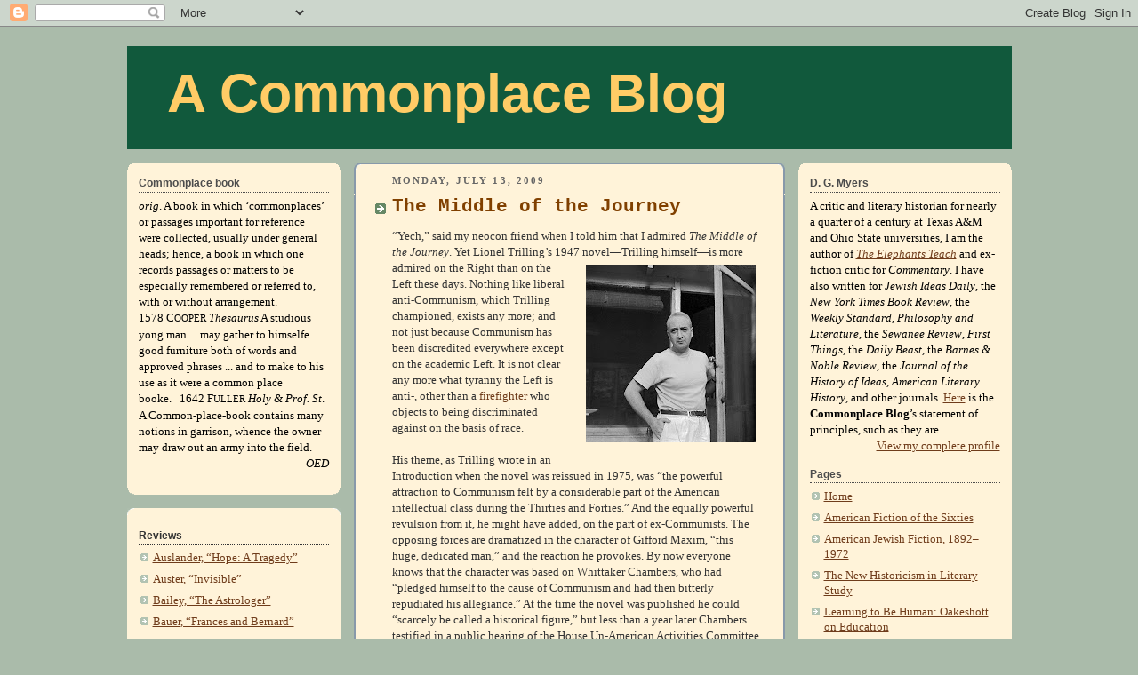

--- FILE ---
content_type: text/html; charset=UTF-8
request_url: https://dgmyers.blogspot.com/2009/07/middle-of-journey.html
body_size: 36030
content:
<!DOCTYPE html>
<html xmlns='http://www.w3.org/1999/xhtml' xmlns:b='http://www.google.com/2005/gml/b' xmlns:data='http://www.google.com/2005/gml/data' xmlns:expr='http://www.google.com/2005/gml/expr'>
<head>
<link href='https://www.blogger.com/static/v1/widgets/55013136-widget_css_bundle.css' rel='stylesheet' type='text/css'/>
<meta content='text/html; charset=UTF-8' http-equiv='Content-Type'/>
<meta content='blogger' name='generator'/>
<link href='https://dgmyers.blogspot.com/favicon.ico' rel='icon' type='image/x-icon'/>
<link href='http://dgmyers.blogspot.com/2009/07/middle-of-journey.html' rel='canonical'/>
<link rel="alternate" type="application/atom+xml" title="A Commonplace Blog - Atom" href="https://dgmyers.blogspot.com/feeds/posts/default" />
<link rel="alternate" type="application/rss+xml" title="A Commonplace Blog - RSS" href="https://dgmyers.blogspot.com/feeds/posts/default?alt=rss" />
<link rel="service.post" type="application/atom+xml" title="A Commonplace Blog - Atom" href="https://www.blogger.com/feeds/3458341/posts/default" />

<link rel="alternate" type="application/atom+xml" title="A Commonplace Blog - Atom" href="https://dgmyers.blogspot.com/feeds/1424365205769034030/comments/default" />
<!--Can't find substitution for tag [blog.ieCssRetrofitLinks]-->
<link href='https://blogger.googleusercontent.com/img/b/R29vZ2xl/AVvXsEj5CaixcT1Xxk9EIhx9hJ34Ib-O3XBNqO_BtFZhcSV-82V71SW-aDN3VqQDXoiClmmN3RGKNBTs9RPwsrnJoYFu82XTst7kdKwJKEhaY0mMvcHmAAkSCyKl4stRe1R3xWFXstmQPw/s200/Trilling1.jpg' rel='image_src'/>
<meta content='http://dgmyers.blogspot.com/2009/07/middle-of-journey.html' property='og:url'/>
<meta content='The Middle of the Journey' property='og:title'/>
<meta content='“Yech,” said my neocon friend when I told him that I admired The Middle of the Journey . Yet Lionel Trilling’s 1947 novel—Trilling himself—i...' property='og:description'/>
<meta content='https://blogger.googleusercontent.com/img/b/R29vZ2xl/AVvXsEj5CaixcT1Xxk9EIhx9hJ34Ib-O3XBNqO_BtFZhcSV-82V71SW-aDN3VqQDXoiClmmN3RGKNBTs9RPwsrnJoYFu82XTst7kdKwJKEhaY0mMvcHmAAkSCyKl4stRe1R3xWFXstmQPw/w1200-h630-p-k-no-nu/Trilling1.jpg' property='og:image'/>
<title>A Commonplace Blog: The Middle of the Journey</title>
<script language='javascript' type='text/javascript'>
    //<![CDATA[
    function toggleMore() {
    var currentText = this.innerHTML;
    if (this.nextSibling.nodeName == "#text") {
    this.parentNode.removeChild(this.nextSibling);
    }
    if (currentText == "More") {
    this.innerHTML = "Hide <br />";
    this.nextSibling.className = "expand";
    }
    else {this.innerHTML = "More";
    this.nextSibling.className = "collapse";
    }
    }
    function attachHndlr() {
    var anchors = document.getElementsByName("ToggleMore");
    for (var i = 0; i < anchors.length; i++) {
    anchors[i].onclick = toggleMore;
    anchors[i].href="#" + i;
    }
    }
    //]]>
    </script>
<style id='page-skin-1' type='text/css'><!--
/*
-----------------------------------------------
Blogger Template Style
Name:     Rounders
Designer: Douglas Bowman
Date:     27 Feb 2004
Updated by: Amanda @ Blogger Buster
URL:      www.bloggerbuster.com
----------------------------------------------- */
/* Variable definitions
====================
<Variable name="mainBgColor" description="Main Background Color"
type="color" default="#fff">
<Variable name="mainTextColor" description="Text Color" type="color"
default="#333">
<Variable name="postTitleColor" description="Post Title Color" type="color"
default="#333">
<Variable name="dateHeaderColor" description="Date Header Color"
type="color" default="#357">
<Variable name="borderColor" description="Post Border Color" type="color"
default="#bbb">
<Variable name="mainLinkColor" description="Link Color" type="color"
default="#258">
<Variable name="mainVisitedLinkColor" description="Visited Link Color"
type="color" default="#666">
<Variable name="titleBgColor" description="Page Header Background Color"
type="color" default="#456">
<Variable name="titleTextColor" description="Blog Title Color"
type="color" default="#fff">
<Variable name="topSidebarHeaderColor"
description="Top Sidebar Title Color"
type="color" default="#234">
<Variable name="topSidebarBgColor"
description="Top Sidebar Background Color"
type="color" default="#cdc">
<Variable name="topSidebarTextColor" description="Top Sidebar Text Color"
type="color" default="#345">
<Variable name="topSidebarLinkColor" description="Top Sidebar Link Color"
type="color" default="#258">
<Variable name="topSidebarVisitedLinkColor"
description="Top Sidebar Visited Link Color"
type="color" default="#258">
<Variable name="bodyFont" description="Text Font" type="font"
default="normal normal 100% 'Trebuchet MS',Verdana,Arial,Sans-serif">
<Variable name="pageTitleFont" description="Blog Title Font" type="font"
default="normal bold 200% 'Trebuchet MS',Verdana,Arial,Sans-serif">
<Variable name="descriptionFont" description="Blog Description Font" type="font"
default="normal normal 100% 'Trebuchet MS',Verdana,Arial,Sans-serif">
<Variable name="headerFont" description="Sidebar Title Font" type="font"
default="normal bold 100% 'Trebuchet MS',Verdana,Arial,Sans-serif">
<Variable name="postTitleFont" description="Post Title Font" type="font"
default="normal bold 135% 'Trebuchet MS',Verdana,Arial,Sans-serif">
*/
body {
background:#aba;
margin:0;
text-align:center;
line-height: 1.5em;
font: x-small Trebuchet MS, Verdana, Arial, Sans-serif;
color:#333333;
font-size/* */:/**/small;
font-size: /**/small;
}
/* Page Structure
----------------------------------------------- */
/* The images which help create rounded corners depend on the
following widths and measurements. If you want to change
these measurements, the images will also need to change.
*/
#outer-wrapper {
width:995px;
margin:0 auto;
text-align:left;
font: normal normal 100% Georgia, Times, serif;
}
#main-wrap1 {
width:485px;
float:left;
background:#fff3d9 url("//www.blogblog.com/rounders/corners_main_bot.gif") no-repeat left bottom;
margin:15px 15px 0;
padding:0 0 10px;
color:#333333;
font-size:97%;
line-height:1.5em;
word-wrap: break-word; /* fix for long text breaking sidebar float in IE */
overflow: hidden;     /* fix for long non-text content breaking IE sidebar float */
}
#main-wrap2 {
float:left;
width:100%;
background:url("//www.blogblog.com/rounders/corners_main_top.gif") no-repeat left top;
padding:10px 0 0;
}
#main {
background:url("//www.blogblog.com/rounders/rails_main.gif") repeat-y;
padding:0;
}
#sidebar-wrap {
width:240px;
float:right;
margin:15px 0 0;
font-size:97%;
line-height:1.5em;
word-wrap: break-word; /* fix for long text breaking sidebar float in IE */
overflow: hidden;     /* fix for long non-text content breaking IE sidebar float */
}
#left-sidebar-wrap {
width:240px;
float:left;
margin:15px 0px 15px;
font-size:97%;
line-height:1.5em;
word-wrap: break-word; /* fix for long text breaking sidebar float in IE */
overflow: hidden;     /* fix for long non-text content breaking IE sidebar float */
}
.expand
{
display: inline;
}
.collapse
{
display: none;
}.main .widget {
margin: 0 13px 4px 13px;
}
.main .Blog {
margin: 0;
}
/* Links
----------------------------------------------- */
a:link {
color: #6f3c1b;
}
a:visited {
color: #660000;
}
a:hover {
color: #660000;
}
a img {
border-width:0;
}
/* Blog Header
----------------------------------------------- */
#header-wrapper {
background:#11593C url("https://lh3.googleusercontent.com/blogger_img_proxy/AEn0k_tGVUEjBCjtVRLNhfs-7RWlvkXtq_In9Nco7zgHueqNXu3T3jXSUTpjNIcGx7DJA44DPpB3i4mSGJ3zaPM2vRjPosnWB-WZ501gW6nwihRvA11N9bA0Ul4ekUvd_CvwfTuJoMNCYXm_ySNmVQ=s0-d") no-repeat left top;
margin:22px 0 0 0;
padding:8px 0 0 0;
color:#ffcc66;
}
#header {
background:url("https://lh3.googleusercontent.com/blogger_img_proxy/AEn0k_t_yYEM9AOVfgTYhJa3nK_AFph4Cj0MLJO1ctRPUBLqGI3rFR44-iN65QUlTinMKbGTiOed9s1UGnI-vvPxVfhcjEceG9iHi4aSZhFU1InI4LtT7O7Uw2nNZLKBV52mdDJcaKcpZJoIlljMWVY=s0-d") no-repeat left bottom;
padding:0 15px 8px;
}
#header h1 {
margin:0;
padding:10px 30px 5px;
line-height:1.2em;
font: normal bold 466% Verdana, sans-serif;
}
#header a,
#header a:visited {
text-decoration:none;
color: #ffcc66;
}
#header .description {
margin:0;
padding:5px 30px 10px;
line-height:1.5em;
font: normal normal 100% Verdana, sans-serif;
}
/* Posts
----------------------------------------------- */
h2.date-header {
margin:0 28px 0 43px;
font-size:85%;
line-height:2em;
text-transform:uppercase;
letter-spacing:.2em;
color:#666666;
}
.post {
margin:.3em 0 25px;
padding:0 13px;
border:1px dotted #fff3d9;
border-width:1px 0;
}
.post h3 {
margin:0;
line-height:1.5em;
background:url("//www.blogblog.com/rounders/icon_arrow.gif") no-repeat 10px .5em;
display:block;
border:1px dotted #fff3d9;
border-width:0 1px 1px;
padding:2px 14px 2px 29px;
color: #804000;
font: normal bold 164% Courier, monospace;
}
.post h3 a, .post h3 a:visited {
text-decoration:none;
color: #804000;
}
.post h3 a:hover {
background-color: #fff3d9;
color: #804000;
}
.post-body {
border:1px dotted #fff3d9;
border-width:0 1px 1px;
border-bottom-color:#fff3d9;
padding:10px 14px 1px 29px;
}
html>body .post-body {
border-bottom-width:0;
}
.post p {
margin:0 0 .75em;
}
.post-footer {
background: #ded;
margin:0;
padding:2px 14px 2px 29px;
border:1px dotted #fff3d9;
border-width:1px;
font-size:100%;
line-height:1.5em;
color: #666;
}
.post-footer p {
margin: 0;
}
html>body .post-footer {
border-bottom-color:transparent;
}
.uncustomized-post-template .post-footer {
text-align: right;
}
.uncustomized-post-template .post-author,
.uncustomized-post-template .post-timestamp {
display: block;
float: left;
text-align:left;
margin-right: 4px;
}
.post-footer a {
color: #258;
}
.post-footer a:hover {
color: #666;
}
a.comment-link {
/* IE5.0/Win doesn't apply padding to inline elements,
so we hide these two declarations from it */
background/* */:/**/url("//www.blogblog.com/rounders/icon_comment.gif") no-repeat 0 45%;
padding-left:14px;
}
html>body a.comment-link {
/* Respecified, for IE5/Mac's benefit */
background:url("//www.blogblog.com/rounders/icon_comment.gif") no-repeat 0 45%;
padding-left:14px;
}
.post img {
margin:0 0 5px 0;
padding:4px;
border:1px solid #fff3d9;
}
blockquote {
margin:.75em 0;
border:1px dotted #fff3d9;
border-width:1px 0;
padding:5px 15px;
color: #666666;
}
.post blockquote p {
margin:.5em 0;
}
#blog-pager-newer-link {
float: left;
margin-left: 13px;
}
#blog-pager-older-link {
float: right;
margin-right: 13px;
}
#blog-pager {
text-align: center;
}
.feed-links {
clear: both;
line-height: 2.5em;
margin-left: 13px;
}
/* Comments
----------------------------------------------- */
#comments {
margin:-25px 13px 0;
border:1px dotted #fff3d9;
border-width:0 1px 1px;
padding:20px 0 15px 0;
}
#comments h4 {
margin:0 0 10px;
padding:0 14px 2px 29px;
border-bottom:1px dotted #fff3d9;
font-size:120%;
line-height:1.4em;
color:#804000;
}
#comments-block {
margin:0 15px 0 9px;
}
.comment-author {
background:url("//www.blogblog.com/rounders/icon_comment.gif") no-repeat 2px .3em;
margin:.5em 0;
padding:0 0 0 20px;
font-weight:bold;
}
.comment-body {
margin:0 0 1.25em;
padding:0 0 0 20px;
}
.comment-body p {
margin:0 0 .5em;
}
.comment-footer {
margin:0 0 .5em;
padding:0 0 .75em 20px;
}
.comment-footer a:link {
color: #ced;
}
.deleted-comment {
font-style:italic;
color:gray;
}
/* Profile
----------------------------------------------- */
.profile-img {
float: left;
margin: 5px 5px 5px 0;
border: 4px solid #000000;
}
.profile-datablock {
margin: 0 15px .5em 0;
padding-top: 8px;
}
.profile-link {
background:url("//www.blogblog.com/rounders/icon_profile.gif") no-repeat 0 .1em;
padding-left:15px;
font-weight:bold;
}
.profile-textblock {
clear: both;
margin: 0;
}
.sidebar .clear, .main .widget .clear {
clear: both;
}
#left-sidebartop-wrap {
background:#fff3d9 url("//www.blogblog.com/rounders/corners_prof_bot.gif") no-repeat left bottom;
margin:0px 0px 15px;
padding:0px 0px 10px;
color:#000000;
}
#left-sidebartop-wrap2 {
background:url("//www.blogblog.com/rounders/corners_prof_top.gif") no-repeat left top;
padding: 10px 0 0;
margin:0;
border-width:0;
}
#left-sidebartop h2 {
line-height:1.5em;
color:#4c4c4c;
border-bottom: 1px dotted #4c4c4c;
font: normal bold 99% Verdana, sans-serif;
margin-bottom: 0.5em;
}
#left-sidebartop a {
color: #6f3c1b;
}
#left-sidebartop a:hover {
color: #660000;
}
#left-sidebartop a:visited {
color: #660000;
}
#sidebartop-wrap {
background:#fff3d9 url("//www.blogblog.com/rounders/corners_prof_bot.gif") no-repeat left bottom;
margin:0px 0px 15px;
padding:0px 0px 10px;
color:#000000;
}
#sidebartop-wrap2 {
background:url("//www.blogblog.com/rounders/corners_prof_top.gif") no-repeat left top;
padding: 10px 0 0;
margin:0;
border-width:0;
}
#sidebartop h2 {
line-height:1.5em;
color:#4c4c4c;
border-bottom: 1px dotted #4c4c4c;
font: normal bold 99% Verdana, sans-serif;
margin-bottom: 0.5em;
}
#sidebartop a {
color: #6f3c1b;
}
#sidebartop a:hover {
color: #660000;
}
#sidebartop a:visited {
color: #660000;
}
/* Sidebar Boxes
----------------------------------------------- */
.sidebar .widget {
margin:.5em 13px 1.25em;
padding:0 0px;
}
.widget-content {
margin-top: 0.5em;
}
#sidebarbottom-wrap1 {
background: #fff3d9  url("//www.blogblog.com/rounders/corners_side_top.gif") no-repeat left top;
margin:0 0 15px;
padding:10px 0 0;
color: #333333;
}
#sidebarbottom-wrap2 {
background:url("//www.blogblog.com/rounders/corners_side_bot.gif") no-repeat left bottom;
padding:8px 0px 8px;
}
#left-sidebarbottom-wrap1 {
background: #fff3d9  url("//www.blogblog.com/rounders/corners_side_top.gif") no-repeat left top;
margin:0 0 15;
padding:10px 0 0;
color: #333333;
}
#left-sidebarbottom-wrap2 {
background:url("//www.blogblog.com/rounders/corners_side_bot.gif") no-repeat left bottom;
padding:8px 0px 8px;
}
#sidebar {
background:url("//www.blogblog.com/rounders/rails_side.gif") repeat-y;
}
#left-sidebar {
background:url("//www.blogblog.com/rounders/rails_side.gif") repeat-y;
}
#sidebar h2 {
color: #333333;
border-bottom: 1px dotted #333333;
margin-bottom: 0.5em;
}
#left-sidebar h2 {
color: #333333;
border-bottom: 1px dotted #333333;
margin-bottom: 0.5em;
}
#sidebar a {
color: #6f3c1b;
}
#sidebar a:hover,
#sidebar a:visited {
color: #660000;
}
.sidebar h2 {
margin:0;
padding:0 0 .2em;
line-height:1.5em;
font:normal bold 99% Verdana, sans-serif;
}
.sidebar ul {
list-style:none;
margin:0 0 1.25em;
padding:0 0px;
}
.sidebar ul li {
background:url("//www.blogblog.com/rounders/icon_arrow_sm.gif") no-repeat 2px .25em;
margin:0;
padding:0 0 3px 16px;
margin-bottom:3px;
border-bottom:1px dotted #fff3d9;
line-height:1.4em;
}
.sidebar p {
margin:0 0 .6em;
}
/* Footer
----------------------------------------------- */
#footer-wrap1 {
clear:both;
margin:0;
padding:15px 0 0;
}
#footer-wrap2 {
background:#11593C url("https://lh3.googleusercontent.com/blogger_img_proxy/AEn0k_tGVUEjBCjtVRLNhfs-7RWlvkXtq_In9Nco7zgHueqNXu3T3jXSUTpjNIcGx7DJA44DPpB3i4mSGJ3zaPM2vRjPosnWB-WZ501gW6nwihRvA11N9bA0Ul4ekUvd_CvwfTuJoMNCYXm_ySNmVQ=s0-d") no-repeat left top;
padding:8px 0 0;
color:#ffcc66;
}
#footer {
background:url("https://lh3.googleusercontent.com/blogger_img_proxy/AEn0k_t_yYEM9AOVfgTYhJa3nK_AFph4Cj0MLJO1ctRPUBLqGI3rFR44-iN65QUlTinMKbGTiOed9s1UGnI-vvPxVfhcjEceG9iHi4aSZhFU1InI4LtT7O7Uw2nNZLKBV52mdDJcaKcpZJoIlljMWVY=s0-d") no-repeat left bottom;
padding:8px 15px 8px;
}
#footer hr {display:none;}
#footer p {margin:0;}
#footer a {color:#ffcc66;}
/** Page structure tweaks for layout editor wireframe */
body#layout #main-wrap1,
body#layout #sidebar-wrap,
body#layout #header-wrapper {
margin-top: 0;
}
body#layout #header, body#layout #header-wrapper,
body#layout #outer-wrapper {
margin-left:0,
margin-right: 0;
padding: 0;
}
body#layout #outer-wrapper {
width: 730px;
}
body#layout #footer-wrap1 {
padding-top: 0;
}
body#layout #main-wrap1 {
width: 300px;
}
body#layout #left-sidebar-wrap {
width: 200px;
}
body#layout #sidebar-wrap {
width: 200px;
}
/* Label Cloud Styles
----------------------------------------------- */
#labelCloud {text-align:center;font-family:arial,sans-serif;}
#labelCloud .label-cloud li{display:inline;background-image:none !important;padding:0 5px;margin:0;vertical-align:baseline !important;border:0 !important;}
#labelCloud ul{list-style-type:none;margin:0 auto;padding:0;}
#labelCloud a img{border:0;display:inline;margin:0 0 0 3px;padding:0}
#labelCloud a{text-decoration:none}
#labelCloud a:hover{text-decoration:underline}
#labelCloud li a{}
#labelCloud .label-cloud {}
#labelCloud .label-count {padding-left:0.2em;font-size:9px;color:#000}
#labelCloud .label-cloud li:before{content:"" !important}

--></style>
<script type='text/javascript'>
// Label Cloud User Variables
var cloudMin = 1;
var maxFontSize = 25;
var maxColor = [51,51,51];
var minFontSize = 10;
var minColor = [23,33,47];
var lcShowCount = false;
</script>
<link href='https://www.blogger.com/dyn-css/authorization.css?targetBlogID=3458341&amp;zx=d9cbd388-cc19-4dd0-b7f7-896a9fcd0663' media='none' onload='if(media!=&#39;all&#39;)media=&#39;all&#39;' rel='stylesheet'/><noscript><link href='https://www.blogger.com/dyn-css/authorization.css?targetBlogID=3458341&amp;zx=d9cbd388-cc19-4dd0-b7f7-896a9fcd0663' rel='stylesheet'/></noscript>
<meta name='google-adsense-platform-account' content='ca-host-pub-1556223355139109'/>
<meta name='google-adsense-platform-domain' content='blogspot.com'/>

<!-- data-ad-client=ca-pub-6123296941699836 -->

</head>
<body onload='attachHndlr();'>
<div class='navbar section' id='navbar'><div class='widget Navbar' data-version='1' id='Navbar1'><script type="text/javascript">
    function setAttributeOnload(object, attribute, val) {
      if(window.addEventListener) {
        window.addEventListener('load',
          function(){ object[attribute] = val; }, false);
      } else {
        window.attachEvent('onload', function(){ object[attribute] = val; });
      }
    }
  </script>
<div id="navbar-iframe-container"></div>
<script type="text/javascript" src="https://apis.google.com/js/platform.js"></script>
<script type="text/javascript">
      gapi.load("gapi.iframes:gapi.iframes.style.bubble", function() {
        if (gapi.iframes && gapi.iframes.getContext) {
          gapi.iframes.getContext().openChild({
              url: 'https://www.blogger.com/navbar/3458341?po\x3d1424365205769034030\x26origin\x3dhttps://dgmyers.blogspot.com',
              where: document.getElementById("navbar-iframe-container"),
              id: "navbar-iframe"
          });
        }
      });
    </script><script type="text/javascript">
(function() {
var script = document.createElement('script');
script.type = 'text/javascript';
script.src = '//pagead2.googlesyndication.com/pagead/js/google_top_exp.js';
var head = document.getElementsByTagName('head')[0];
if (head) {
head.appendChild(script);
}})();
</script>
</div></div>
<div id='outer-wrapper'>
<div id='header-wrapper'>
<div class='header section' id='header'><div class='widget Header' data-version='1' id='Header1'>
<div id='header-inner'>
<div class='titlewrapper'>
<h1 class='title'>
<a href='https://dgmyers.blogspot.com/'>A Commonplace Blog</a>
</h1>
</div>
<div class='descriptionwrapper'>
<p class='description'><span>
</span></p>
</div>
</div>
</div></div>
</div>
<div id='crosscol-wrapper' style='text-align:center'>
<div class='crosscol no-items section' id='crosscol'></div>
</div>
<div id='left-sidebar-wrap'>
<div id='left-sidebartop-wrap'><div id='left-sidebartop-wrap2'>
<div class='sidebar section' id='left-sidebartop'><div class='widget Text' data-version='1' id='Text1'>
<h2 class='title'>Commonplace book</h2>
<div class='widget-content'>
<span><span style="font-style: italic;">orig</span>. A book in which &#8216;commonplaces&#8217; or passages important for reference were collected, usually under general heads; hence, a book in which one records passages or matters to be especially remembered or referred to, with or without arrangement.<br/>1578 C<small>OOPER</small> <i>Thesaurus</i> A studious yong man ... may gather to himselfe good furniture both of words and approved phrases ... and to make to his use as it were a common place booke.&nbsp;&nbsp;&nbsp;1642 F<small>ULLER</small> <i>Holy &amp; Prof. St</i>. A Common-place-book contains many notions in garrison, whence the owner may draw out an army into the field.<p align="right"><i>OED</i></p></span>
</div>
<div class='clear'></div>
</div></div>
</div></div>
<div id='left-sidebarbottom-wrap1'><div id='left-sidebarbottom-wrap2'>
<div class='sidebar section' id='left-sidebar'><div class='widget LinkList' data-version='1' id='LinkList4'>
<h2>Reviews</h2>
<div class='widget-content'>
<ul>
<li><a href='http://dgmyers.blogspot.com/2012/11/hitler-was-optimist.html'>Auslander, &#8220;Hope: A Tragedy&#8221;</a></li>
<li><a href='http://dgmyers.blogspot.com/2009/11/invisible.html'>Auster, &#8220;Invisible&#8221;</a></li>
<li><a href='http://bit.ly/13HZR44'>Bailey, &#8220;The Astrologer&#8221;</a></li>
<li><a href='http://dgmyers.blogspot.com/2013/03/the-unreconcilable-conflicts-within.html'>Bauer, &#8220;Frances and Bernard&#8221;</a></li>
<li><a href='http://www.commentarymagazine.com/2012/06/12/what-happened-sophie-wilder/'>Beha, &#8220;What Happened to Sophie Wilder&#8221;</a></li>
<li><a href='http://dgmyers.blogspot.com/2010/11/bellows-letters.html'>Bellow, &#8220;Letters&#8221;</a></li>
<li><a href='http://dgmyers.blogspot.com/2012/12/applesauce-and-raspberry-mousse.html'>Bernays, &#8220;The Man on the Third Floor&#8221;</a></li>
<li><a href='http://www.unz.org/Pub/AmSpectator-1990dec-00051'>Berry, &#8220;What Are People For?&#8221;</a></li>
<li><a href='http://dgmyers.blogspot.com/2008/10/best-american-poetry.html'>&#8220;The Best American Poetry&#8221;</a></li>
<li><a href='http://dgmyers.blogspot.com/2013/11/musings-on-mortality.html'>Brombert, &#8220;Musings on Mortality&#8221;</a></li>
<li><a href='http://dgmyers.blogspot.com/2008/12/writing-about-certainty-of-death.html'>Broyard, &#8220;Intoxicated by My Illness&#8221;</a></li>
<li><a href='http://www.commentarymagazine.com/2012/06/04/they-eat-puppies-dont-they/'>Buckley, &#8220;They Eat Puppies, Don&#8217;t They?&#8221;</a></li>
<li><a href='http://www.commentarymagazine.com/2012/02/15/peter-cameron-coral-glynn/'>Cameron, &#8220;Coral Glynn&#8221;</a></li>
<li><a href='http://dgmyers.blogspot.com/2010/05/emma-wolfs-stories.html'>Cantalupo, &#8220;Emma Wolf&#8217;s Short Stories&#8221;</a></li>
<li><a href='http://www.commentarymagazine.com/articles/chabon-3-0'>Chabon, &#8220;Telegraph Avenue&#8221;</a></li>
<li><a href='http://www.commentarymagazine.com/article/its-a-mitzvah/'>Clayton, &#8220;Mitzvah Man&#8221;</a></li>
<li><a href='http://dgmyers.blogspot.com/2009/08/amateur-barbarians.html'>Cohen, &#8220;Amateur Barbarians&#8221;</a></li>
<li><a href='http://dgmyers.blogspot.com/2008/10/michael-connelly-brass-verdict-new-york.html'>Connelly, &#8220;The Brass Verdict&#8221;</a></li>
<li><a href='http://www.commentarymagazine.com/article/ecos-protocols/'>Eco, &#8220;The Prague Cemetery&#8221;</a></li>
<li><a href='http://www.commentarymagazine.com/article/take-your-medicine/'>Erdrich, &#8220;The Round House&#8221;</a></li>
<li><a href='http://www.commentarymagazine.com/article/men-in-black-by-scott-spencer-independence-day-by-richard-ford/'>Ford, &#8220;Independence Day&#8221;</a></li>
<li><a href='http://www.commentarymagazine.com/article/freedom-by-jonathan-franzen/'>Franzen, &#8220;Freedom&#8221;</a></li>
<li><a href='http://www.newcriterion.com/articles.cfm/Sound-and-fury-5627'>Gates, &#8220;The Signifying Monkey&#8221;</a></li>
<li><a href='http://www.commentarymagazine.com/2012/11/01/gorra-portrait-of-novel/'>Gorra, &#8220;Portrait of a Novel&#8221;</a></li>
<li><a href='http://bnreview.barnesandnoble.com/t5/Reviews-Essays/Local-Souls/ba-p/11595'>Gurganus, &#8220;Local Souls&#8221;</a></li>
<li><a href='http://dgmyers.blogspot.com/2012/06/truth-belongs-to-love-alone.html'>Halkin, &#8220;Melisande! What Are Dreams?&#8221;</a></li>
<li><a href='http://dgmyers.blogspot.com/2013/06/two-thrillers.html'>Hamilton, &#8220;Death of a Citizen&#8221;</a></li>
<li><a href='http://dgmyers.blogspot.com/2010/04/12-day-late-april-fools-joke.html'>Harding, &#8220;Tinkers&#8221;</a></li>
<li><a href='http://dgmyers.blogspot.com/2009/05/living-honestly-and-decently.html'>Heller, &#8220;The Believers&#8221;</a></li>
<li><a href='http://www.commentarymagazine.com/2012/06/19/henkin-world-without-you/'>Henkin, &#8220;The World Without You&#8221;</a></li>
<li><a href='http://www.commentarymagazine.com/viewarticle.cfm/grand-strategies--by-charles-hill-15574'>Hill, &#8220;Grand Strategies&#8221;</a></li>
<li><a href='http://is.gd/eMIzfF'>Hitchcock, &#8220;Another Shore&#8221;</a></li>
<li><a href='http://www.unz.org/Pub/AmSpectator-1991jul-00039'>Hoeveler, &#8220;Watch on the Right&#8217;</a></li>
<li><a href='http://www.jewishideasdaily.com/5692/features/its-all-happening-at-the-zoo/'>Jacobson, &#8220;Zoo Time&#8221;</a></li>
<li><a href='http://dgmyers.blogspot.com/2010/09/norman-podhoretz.html'>Jeffers, &#8220;Norman Podhoretz&#8221;</a></li>
<li><a href='http://dgmyers.blogspot.com/2009/01/adventures-of-douglas-bragg.html'>Jones, &#8221;Adventures of Douglas Bragg&#8221;</a></li>
<li><a href='http://www.commentarymagazine.com/article/dont-eat-that-lotus/'>Kamenetz, &#8220;Burnt Books&#8221;</a></li>
<li><a href='http://www.newcriterion.com/articles.cfm/Who-killed-literature--5402'>Kernan, &#8220;The Death of Literature&#8221;</a></li>
<li><a href='http://dgmyers.blogspot.com/2011/02/great-house.html'>Krauss, &#8220;Great House&#8221;</a></li>
<li><a href='http://dgmyers.blogspot.com/2013/08/baz-luhrmanns-final-paper.html'>Luhrmann&#8217;s &#8220;The Great Gatsby&#8221;</a></li>
<li><a href='http://dgmyers.blogspot.com/2013/07/lynn-exiles.html'>Lynn, &#8220;The Exiles&#8221;</a></li>
<li><a href='http://www.commentarymagazine.com/viewarticle.cfm/shelley-s-heart-by-charles-mccarry-15147'>McCarry, &#8220;Shelley&#8217;s Heart&#8221;</a></li>
<li><a href='http://dgmyers.blogspot.com/2013/06/two-thrillers.html'>McCarry, &#8220;The Shanghai Factor&#8221;</a></li>
<li><a href='http://dgmyers.blogspot.com/2010/01/literary-life.html'>McMurtry, &#8220;Literary Life&#8221;</a></li>
<li><a href='http://www.commentarymagazine.com/2012/01/19/ben-marcus-flame-alphabet/'>Marcus, &#8220;The Flame Alphabet&#8221;</a></li>
<li><a href='http://www.commentarymagazine.com/2011/08/30/break-the-skin/'>Martin, &#8220;Break the Skin&#8221;</a></li>
<li><a href='http://dgmyers.blogspot.com/2009/01/fidels-last-days.html'>Merullo, &#8220;Fidel&#8217;s Last Days&#8221;</a></li>
<li><a href='http://dgmyers.blogspot.com/2010/05/grand-river-and-joy.html'>Messer, &#8220;Grand River and Joy&#8221;</a></li>
<li><a href='http://www.commentarymagazine.com/article/a-fitting-finale/'>Munro, &#8220;Dear Life&#8221;</a></li>
<li><a href='http://www.commentarymagazine.com/article/the-november-criminals-by-sam-munson/'>Munson, &#8220;November Criminals&#8221;</a></li>
<li><a href='http://dgmyers.blogspot.com/p/the-voice-of-liberal-learning-michael.html'>Oakeshott, &#8220;The Voice of Liberal Learning&#8221;</a></li>
<li><a href='http://www.commentarymagazine.com/2012/01/18/obrehts-antiwar-message/'>Obreht, &#8220;The Tiger&#8217;s Wife&#8221;</a></li>
<li><a href='http://www.newcriterion.com/articles.cfm/Marx---English-5754'>Ohmann, &#8220;Politics of Letters&#8221;</a></li>
<li><a href='http://www.jidaily.com/seJ6/e'>Ozick, &#8220;Foreign Bodies&#8221;</a></li>
<li><a href='http://www.unz.org/Pub/AmSpectator-1993jan-00094'>Pelikan, &#8220;The Idea of the University&#8221;</a></li>
<li><a href='http://bnreview.barnesandnoble.com/t5/Reviews-Essays/Roth-Unbound-A-Writer-and-His-Books/ba-p/12017'>Pierpont, &#8220;Roth Unbound&#8221;</a></li>
<li><a href='http://dgmyers.blogspot.com/2009/05/holiday-gone-wrong.html'>Pipkin, &#8220;Woodsburner&#8221;</a></li>
<li><a href='http://www.thedailybeast.com/articles/2013/08/20/a-plot-against-living-j-f-powers-suitable-accomodations.html'>Powers, &#8220;Suitable Accommodations&#8221;</a></li>
<li><a href='http://dgmyers.blogspot.com/2008/12/goldengrove.html'>Prose, &#8220;Goldengrove&#8221;</a></li>
<li><a href='http://dgmyers.blogspot.com/2009/09/her-scarlet-letter.html'>Prose, &#8220;Touch&#8221;</a></li>
<li><a href='http://dgmyers.blogspot.com/2010/07/absence-of-mind.html'>Robinson, &#8220;Absence of Mind&#8221;</a></li>
<li><a href='http://www.commentarymagazine.com/2012/03/30/marilynne-robinson-essays/'>Robinson, &#8220;When I Was a Child I Read Books&#8221;</a></li>
<li><a href='http://www.commentarymagazine.com/2012/07/23/herself-when-she-is-missing/'>Rosenblum, &#8220;Herself When She Is Missing&#8221;</a></li>
<li><a href='http://dgmyers.blogspot.com/2008/10/philip-roth-indignation-boston-houghton.html'>Roth, &#8220;Indignation&#8221;</a></li>
<li><a href='http://dgmyers.blogspot.com/2009/10/humbling.html'>Roth, &#8220;The Humbling&#8221;</a></li>
<li><a href='http://dgmyers.blogspot.com/2010/10/nemesis.html'>Roth, &#8220;Nemesis&#8221;</a></li>
<li><a href='http://dgmyers.blogspot.com/2009/08/that-old-cape-magic.html'>Russo, &#8220;That Old Cape Magic&#8221;</a></li>
<li><a href='http://dgmyers.blogspot.com/2009/07/passionate-torah.html'>Ruttenberg, &#8220;The Passionate Torah&#8221;</a></li>
<li><a href='http://dgmyers.blogspot.com/2013/01/every-jew-in-his-or-her-humor.html'>Segal, &#8220;The Innocents&#8221;</a></li>
<li><a href='http://dgmyers.blogspot.com/2009/06/burnt-shadows.html'>Shamsie, &#8220;Burnt Shadows&#8221;</a></li>
<li><a href='http://leaderu.com/ftissues/ft9610/myers.html'>Sloan, &#8220;Jerzy Kosinski&#8221;</a></li>
<li><a href='http://www.commentarymagazine.com/article/men-in-black-by-scott-spencer-independence-day-by-richard-ford/'>Spencer, &#8220;Men in Black&#8221;</a></li>
<li><a href='http://www.commentarymagazine.com/2011/08/17/stone-arabia/'>Spiotta, &#8220;Stone Arabia&#8221;</a></li>
<li><a href='http://dgmyers.blogspot.com/2010/02/era-of-theory.html'>Steiner, &#8220;Real Presences&#8221;</a></li>
<li><a href='http://dgmyers.blogspot.com/2010/12/years-best-american-novel.html'>Stern, &#8220;The Frozen Rabbi&#8221;</a></li>
<li><a href='http://dgmyers.blogspot.com/2010/07/neocon-critics.html'>Teachout, &#8220;Beyond the Boom&#8221;</a></li>
<li><a href='http://www.commentarymagazine.com/2012/08/14/evel-knievel-days/'>Toutonghi, &#8220;Evel Knievel Days&#8221;</a></li>
<li><a href='http://dgmyers.blogspot.com/2008/10/isaacs-torah.html'>Wagenstein, &#8220;Isaac&#8217;s Torah&#8221;</a></li>
<li><a href='http://dgmyers.blogspot.com/2009/06/breath.html'>Winton, &#8220;Breath&#8221;</a></li>
<li><a href='http://dgmyers.blogspot.com/2012/12/bonfire-of-ethnicities.html'>Wolfe, &#8220;Back to Blood&#8221;</a></li>
<li><a href='http://dgmyers.blogspot.com/2009/07/happy-marriage.html'>Yglesias, &#8220;A Happy Marriage&#8221;</a></li>
<li><a href='http://dgmyers.blogspot.com/2012/12/meursault-goes-home-again.html'>Youmans, &#8220;A Death at the White Camellia Orphanage&#8221;</a></li>
<li><a href='http://dgmyers.blogspot.com/2009/04/isaac-rosenfeld.html'>Zipperstein, &#8220;Rosenfeld&#8217;s Lives&#8221;</a></li>
</ul>
<div class='clear'></div>
</div>
</div><div class='widget LinkList' data-version='1' id='LinkList3'>
<h2>Reconsiderations</h2>
<div class='widget-content'>
<ul>
<li><a href='http://dgmyers.blogspot.com/2009/03/problem-of-bellows-masterpiece.html'>Bellow, &#8220;Mr Sammler&#8217;s Planet&#8221;</a></li>
<li><a href='http://www.jewishideasdaily.com/content/module/2010/7/2/main-feature/1/retrieving-american-jewish-fiction-myron-brinig'>Brinig, &#8220;Singermann&#8221;</a></li>
<li><a href='http://dgmyers.blogspot.com/2012/09/the-fugitive.html'>Brudno, &#8220;The Fugitive&#8221;</a></li>
<li><a href='http://dgmyers.blogspot.com/2010/05/godric.html'>Buechner, &#8220;Godric&#8221;</a></li>
<li><a href='http://dgmyers.blogspot.com/2012/09/the-rise-of-david-levinsky.html'>Cahan, &#8220;The Rise of David Levinsky&#8221;</a></li>
<li><a href='http://dgmyers.blogspot.com/2009/08/remembering-truman-capote.html'>Capote, &#8220;In Cold Blood&#8221;</a></li>
<li><a href='http://dgmyers.blogspot.com/2009/07/thicker-than-water.html'>Caspary, &#8220;Thicker than Water&#8221;</a></li>
<li><a href='http://dgmyers.blogspot.com/2009/01/meaning-of-patriotism.html'>Cather, &#8220;My Ántonia&#8221;</a></li>
<li><a href='http://dgmyers.blogspot.com/2013/01/world-after-world-unseen.html'>Dick, &#8220;The Man in the High Castle&#8221;</a></li>
<li><a href='http://dgmyers.blogspot.com/2009/01/full-of-life.html'>Fante, &#8220;Full of Life&#8221;</a></li>
<li><a href='http://dgmyers.blogspot.com/2008/11/esther-forbes-and-mirror-for-witches.html'>Forbes, &#8220;A Mirror for Witches&#8221;</a></li>
<li><a href='http://dgmyers.blogspot.com/2011/04/viktor-frankl-and-auschwitz.html'>Frankl, &#8220;Man&#8217;s Search for Meaning&#8221;</a></li>
<li><a href='http://dgmyers.blogspot.com/2009/03/introduction-to-flashman.html'>Fraser, &#8220;Flashman&#8221;</a></li>
<li><a href='http://dgmyers.blogspot.com/2009/07/you-had-to-suffer-it-to-know.html'>Gellhorn, &#8220;Point of No Return&#8221;</a></li>
<li><a href='http://www.jewishideasdaily.com/content/module/2010/9/16/main-feature/1/the-best-proletarian-novel-ever-written'>Gold, &#8220;Jews Without Money&#8221;</a></li>
<li><a href='http://dgmyers.blogspot.com/2010/06/yeshiva.html'>Grade, &#8220;The Yeshiva&#8221;</a></li>
<li><a href='http://dgmyers.blogspot.com/2009/08/literature-against-itself.html'>Graff, &#8220;Literature Against Itself&#8221;</a></li>
<li><a href='http://dgmyers.blogspot.com/2011/05/when-i-lived-in-modern-times.html'>Grant, &#8220;When I Lived in Modern Times&#8221;</a></li>
<li><a href='http://dgmyers.blogspot.com/2011/03/jabotinskys-samson.html'>Jabotinsky, &#8220;Samson&#8221;</a></li>
<li><a href='http://dgmyers.blogspot.com/2008/12/lolita-man.html'>James, &#8220;The Lolita Man&#8221;</a></li>
<li><a href='http://dgmyers.blogspot.com/2009/11/addressing-pursuits-of-peace.html'>James, &#8220;The American&#8221;</a></li>
<li><a href='http://dgmyers.blogspot.com/2009/10/middle-passage.html'>Johnson, &#8220;Middle Passage&#8221;</a></li>
<li><a href='http://dgmyers.blogspot.com/2009/01/wife-of-martin-guerre.html'>Lewis, &#8220;The Wife of Martin Guerre&#8221;</a></li>
<li><a href='http://dgmyers.blogspot.com/2009/12/mothers-and-novel.html'>Lewis, &#8220;Against a Darkening Sky&#8221;</a></li>
<li><a href='http://dgmyers.blogspot.com/2012/09/the-island-within.html'>Lewisohn, &#8220;The Island Within&#8221;</a></li>
<li><a href='http://dgmyers.blogspot.com/2009/04/posterity-makes-its-choice.html'>Maugham, &#8220;Cakes and Ale&#8221;</a></li>
<li><a href='http://dgmyers.blogspot.com/2008/12/raven-and-whale.html'>Miller, &#8220;The Raven and the Whale&#8221;</a></li>
<li><a href='http://dgmyers.blogspot.com/2009/10/most-overrated-novel-ever.html'>Morrison, &#8220;Beloved&#8221;</a></li>
<li><a href='http://dgmyers.blogspot.com/2010/02/real-life-of-sebastian-knight.html'>Nabokov, &#8220;The Real Life of Sebastian Knight&#8221;</a></li>
<li><a href='http://dgmyers.blogspot.com/2010/02/bend-sinister.html'>Nabokov, &#8220;Bend Sinister&#8221;</a></li>
<li><a href='http://dgmyers.blogspot.com/2010/05/ploughing-old-zembla.html'>Nabokov, &#8220;Pale Fire&#8221;</a></li>
<li><a href='http://dgmyers.blogspot.com/2010/06/stealing-home.html'>O&#8217;Connor, &#8220;Stealing Home&#8221;</a></li>
<li><a href='http://dgmyers.blogspot.com/2009/06/on-being-father.html'>Orwell, &#8220;Keep the Aspidistra Flying&#8221;</a></li>
<li><a href='http://dgmyers.blogspot.com/2009/06/only-during-stays.html'>Ozick, &#8220;The Shawl&#8221;</a></li>
<li><a href='http://dgmyers.blogspot.com/2013/04/masters-of-atlantis.html'>Portis, &#8220;Masters of Atlantis&#8221;</a></li>
<li><a href='http://www.commentarymagazine.com/2012/09/24/morte-durban-at-fifty/'>Powers, &#8220;Morte D&#8217;Urban&#8221;</a></li>
<li><a href='http://dgmyers.blogspot.com/2009/12/conversion-is-romance.html'>Prose, &#8220;A Changed Man&#8221;</a></li>
<li><a href='http://dgmyers.blogspot.com/2013/10/mario-puzos-mafia-novel.html'>Puzo, &#8220;The Godfather&#8221;</a></li>
<li><a href='http://dgmyers.blogspot.com/2009/11/call-it-sleep.html'>Roth, &#8220;Call It Sleep&#8221;</a></li>
<li><a href='http://dgmyers.blogspot.com/2009/08/goodbye-columbus-at-fifty.html'>Roth, &#8220;Goodbye, Columbus&#8221;</a></li>
<li><a href='http://dgmyers.blogspot.com/2009/09/form-of-modern-degradation.html'>Roth, &#8220;Portnoy&#8217;s Complaint,&#8221; I</a></li>
<li><a href='http://dgmyers.blogspot.com/2013/02/portnoys-complaining-voice.html'>Roth, &#8220;Portnoy&#8217;s Complaint,&#8221; II</a></li>
<li><a href='http://dgmyers.blogspot.com/2009/02/ghost-writer.html'>Roth, &#8220;The Ghost Writer&#8221;</a></li>
<li><a href='http://dgmyers.blogspot.com/2010/01/dying-animal.html'>Roth, &#8220;The Dying Animal&#8221;</a></li>
<li><a href='http://dgmyers.blogspot.com/2009/07/americas-leading-catholic-novelist.html'>Russo, &#8220;Empire Falls&#8221;</a></li>
<li><a href='http://dgmyers.blogspot.com/2009/01/when-war-is-war-of-ideals.html'>Shaara, &#8220;The Killer Angels&#8221;</a></li>
<li><a href='http://dgmyers.blogspot.com/2009/08/hack.html'>Sheed, &#8220;The Hack&#8221;</a></li>
<li><a href='http://dgmyers.blogspot.com/2013/08/no-one-left-to-whack.html'>&#8220;The Sopranos&#8221;</a></li>
<li><a href='http://dgmyers.blogspot.com/2011/04/breaking-faith-with-readers.html'>Steinbeck, &#8220;Travels with Charley&#8221;</a></li>
<li><a href='http://dgmyers.blogspot.com/2009/11/elements-of-style.html'>Strunk and White, &#8220;The Elements of Style&#8221;</a></li>
<li><a href='http://dgmyers.blogspot.com/2013/04/conversion-to-zeitgeist.html'>Tarr, &#8220;The Conversion of Chaplain Cohen&#8221;</a></li>
<li><a href='http://dgmyers.blogspot.com/2010/03/witte-arrives.html'>Tobenkin, &#8220;Witte Arrives&#8221;</a></li>
<li><a href='http://dgmyers.blogspot.com/2009/07/middle-of-journey.html'>Trilling, &#8220;The Middle of the Journey&#8221;</a></li>
<li><a href='http://dgmyers.blogspot.com/2009/05/pocho.html'>Villarreal, &#8220;Pocho&#8221;</a></li>
<li><a href='http://www.commentarymagazine.com/2011/09/06/pawnbroker-at-fifty/'>Wallant, &#8220;The Pawnbroker&#8221;</a></li>
<li><a href='http://dgmyers.blogspot.com/2009/09/age-of-innocence.html'>Wharton, &#8220;The Age of Innocence&#8221;</a></li>
<li><a href='http://dgmyers.blogspot.com/2010/12/shark-infested-custard.html'>Willeford, &#8220;The Shark-Infested Custard&#8221;</a></li>
<li><a href='http://www.commentarymagazine.com/2011/09/14/john-williams-stoner/'>Williams, &#8220;Stoner&#8221;</a></li>
<li><a href='http://dgmyers.blogspot.com/2009/05/hair-of-harold-roux.html'>Williams, &#8220;The Hair of Harold Roux&#8221;</a></li>
<li><a href='http://dgmyers.blogspot.com/2011/04/hoffmans-hunger.html'>Winter, &#8220;Hoffman&#8217;s Hunger&#8221;</a></li>
<li><a href='http://dgmyers.blogspot.com/2012/09/other-things-being-equal.html'>Wolf, &#8220;Other Things Being Equal&#8221;</a></li>
<li><a href='http://dgmyers.blogspot.com/2009/11/all-literature-is-protest-richard.html'>Wright, &#8220;Native Son&#8221;</a></li>
<li><a href='http://dgmyers.blogspot.com/2012/09/bread-givers.html'>Yezierska, &#8220;Bread Givers&#8221;</a></li>
</ul>
<div class='clear'></div>
</div>
</div><div class='widget LinkList' data-version='1' id='LinkList8'>
<h2>Authors</h2>
<div class='widget-content'>
<ul>
<li><a href='http://www.commentarymagazine.com/2012/10/26/jacques-barzun-dies-at-104/'>Jacques Barzun</a></li>
<li><a href='http://dgmyers.blogspot.com/2011/03/why-judith-butler-hates-israel.html'>Judith Butler</a></li>
<li><a href='http://dgmyers.blogspot.com/2009/01/calisher-dead-at-97.html'>Hortense Calisher</a></li>
<li><a href='http://dgmyers.blogspot.com/2013/01/evan-s-connell-19242013.html'>Evan S. Connell Jr.</a></li>
<li><a href='http://dgmyers.blogspot.com/2009/03/cunninghams-history-of-criticism.html'>J. V. Cunningham</a></li>
<li><a href='http://www.commentarymagazine.com/2011/09/27/peter-de-vries/'>Peter De Vries</a></li>
<li><a href='http://dgmyers.blogspot.com/2010/12/denis-dutton-19442010.html'>Denis Dutton</a></li>
<li><a href='http://dgmyers.blogspot.com/2012/12/memories-of-joseph-epstein.html'>Joseph Epstein</a></li>
<li><a href='http://www.commentarymagazine.com/2012/02/26/william-gay-1943-2012/'>William Gay</a></li>
<li><a href='http://www.jewishideasdaily.com/1110/features/poison-pen/'>Günter Grass</a></li>
<li><a href='http://dgmyers.blogspot.com/2010/09/george-hitchcock-19142010.html'>George Hitchcock</a></li>
<li><a href='http://www.commentarymagazine.com/2011/12/16/how-hitchens-is-great-even-in-death/'>Christopher Hitchens</a></li>
<li><a href='http://dgmyers.blogspot.com/2009/04/houston-dies-at-75.html'>James D. Houston</a></li>
<li><a href='http://dgmyers.blogspot.com/2013/01/chameleon-on-rye-please.html'>Howard Jacobson</a></li>
<li><a href='http://www.commentarymagazine.com/2012/09/21/passion-for-literary-fashion/'>Stephen King</a></li>
<li><a href='http://dgmyers.blogspot.com/2009/09/irving-kristol-19202009.html'>Irving Kristol</a></li>
<li><a href='http://dgmyers.blogspot.com/2009/03/charles-mccarry.html'>Charles McCarry</a></li>
<li><a href='http://www.commentarymagazine.com/2011/10/04/roland-merullo/'>Roland Merullo</a></li>
<li><a href='http://dgmyers.blogspot.com/2010/10/wright-morris-19102010.html'>Wright Morris</a></li>
<li><a href='http://dgmyers.blogspot.com/2010/02/howard-nemerov.html'>Howard Nemerov</a></li>
<li><a href='http://dgmyers.blogspot.com/2009/01/richard-john-neuhaus-19362009.html'>Richard John Neuhaus</a></li>
<li><a href='http://dgmyers.blogspot.com/2010/12/anthony-powell.html'>Anthony Powell</a></li>
<li><a href='http://www.commentarymagazine.com/viewarticle.cfm/in-praise-of-prose-15434'>Francine Prose</a></li>
<li><a href='http://www.jewishideasdaily.com/5398/features/an-open-letter-to-philip-roth/'>Philip Roth</a></li>
<li><a href='http://dgmyers.blogspot.com/2009/07/suspended-in-literary-amber.html'>J. D. Salinger</a></li>
<li><a href='http://www.commentarymagazine.com/2011/08/31/susan-fromberg-schaeffer/'>Susan Fromberg Schaeffer</a></li>
<li><a href='http://dgmyers.blogspot.com/2011/01/wilfrid-sheed-19302011.html'>Wilfrid Sheed</a></li>
<li><a href='http://www.commentarymagazine.com/viewarticle.cfm/the-never-ending-journey-15249'>Lionel Trilling</a></li>
<li><a href='http://dgmyers.blogspot.com/2009/01/reconsidering-updike.html'>John Updike</a></li>
<li><a href='http://dgmyers.blogspot.com/2010/10/nobel-prize-winner.html'>Mario Vargas Llosa</a></li>
<li><a href='http://dgmyers.blogspot.com/2010/12/no-on-vonnegut.html'>Kurt Vonnegut Jr.</a></li>
</ul>
<div class='clear'></div>
</div>
</div><div class='widget LinkList' data-version='1' id='LinkList6'>
<h2>Topics</h2>
<div class='widget-content'>
<ul>
<li><a href='http://dgmyers.blogspot.com/2009/06/end-to-readings.html'>Academic interpretation</a></li>
<li><a href='http://www.commentarymagazine.com/2012/09/19/novelists-acknowledgments/'>Acknowledgments in novels</a></li>
<li><a href='http://dgmyers.blogspot.com/2009/06/literary-ideology-of-adultery.html'>Adultery</a></li>
<li><a href='http://dgmyers.blogspot.com/2009/02/ap-english-and-literary-knowledge.html'>Advanced Placement English</a></li>
<li><a href='http://dgmyers.blogspot.com/2009/06/hidden-influence-of-anthologies.html'>Anthologies</a></li>
<li><a href='http://dgmyers.blogspot.com/2009/02/fiction-and-empirical-turn.html'>Baseball and fiction</a></li>
<li><a href='http://dgmyers.blogspot.com/2009/01/more-chance-than-zero-chance.html'>Blogging, I: why do it</a></li>
<li><a href='http://dgmyers.blogspot.com/2009/06/to-blog-is-to-essay.html'>Blogging, II: to essay</a></li>
<li><a href='http://dgmyers.blogspot.com/2009/06/good-books-not-new-ones.html'>Blogging, III: the economics</a></li>
<li><a href='http://dgmyers.blogspot.com/2013/01/its-not-my-new-year.html'>Blogging, IV: and freedom</a></li>
<li><a href='http://dgmyers.blogspot.com/2010/11/cancer-etiquette.html'>Cancer, I: etiquette</a></li>
<li><a href='http://dgmyers.blogspot.com/2011/04/diagnosed-with-cancer.html'>Cancer, II: diagnosis</a></li>
<li><a href='http://dgmyers.blogspot.com/2009/06/censorships-last-gasp.html'>Censorship</a></li>
<li><a href='http://dgmyers.blogspot.com/2009/12/conservatives-and-university.html'>Conservatives and the university</a></li>
<li><a href='http://dgmyers.blogspot.com/2009/07/criticisms-returns.html'>Criticism, I: diminishing returns</a></li>
<li><a href='http://dgmyers.blogspot.com/2009/07/careers-in-criticism.html'>Criticism, II: and careerism</a></li>
<li><a href='http://dgmyers.blogspot.com/2012/12/the-critics-credentials.html'>Criticism, III: and credentials</a></li>
<li><a href='http://dgmyers.blogspot.com/2009/07/question-in-criticism.html'>Criticism, IV: the question</a></li>
<li><a href='http://dgmyers.blogspot.com/2010/03/10-rules-for-criticism.html'>Criticism, V: ten rules</a></li>
<li><a href='http://dgmyers.blogspot.com/2010/01/moral-fashions-in-criticism.html'>Criticism, VI: and moral fashion</a></li>
<li><a href='http://dgmyers.blogspot.com/2011/01/dialogue-in-novel.html'>Dialogue, I: chitchat</a></li>
<li><a href='http://dgmyers.blogspot.com/2011/01/fit-and-natural-speech.html'>Dialogue, II: twittle-twattle</a></li>
<li><a href='http://dgmyers.blogspot.com/2009/10/difficulty.html'>Difficulty</a></li>
<li><a href='http://www.commentarymagazine.com/2012/09/06/theres-elitist-under-my-bed/'>Elitism</a></li>
<li><a href='http://dgmyers.blogspot.com/2013/01/on-existence-of-fictional-characters.html'>The existence of fictional characters</a></li>
<li><a href='http://dgmyers.blogspot.com/2010/03/experimental-writing.html'>Experimental writing, I</a></li>
<li><a href='http://dgmyers.blogspot.com/2010/04/brophy-on-experiment.html'>Experimental writing, II</a></li>
<li><a href='http://dgmyers.blogspot.com/2009/01/fiction-in-service-of-truth.html'>Fiction and truth</a></li>
<li><a href='http://dgmyers.blogspot.com/2009/02/foxs-apology.html'>The fox&#8217;s apology</a></li>
<li><a href='http://dgmyers.blogspot.com/2008/11/incredible-unvanishing-book.html'>Future of the book, I</a></li>
<li><a href='http://dgmyers.blogspot.com/2009/02/kindle-and-kids-books.html'>Future of the book, II</a></li>
<li><a href='http://dgmyers.blogspot.com/2009/03/future-of-book.html'>Future of the book, III</a></li>
<li><a href='http://dgmyers.blogspot.com/2009/03/books-material-condition.html'>Future of the book, IV</a></li>
<li><a href='http://dgmyers.blogspot.com/2009/12/decline-of-publishing.html'>Future of the book, V</a></li>
<li><a href='http://dgmyers.blogspot.com/2008/12/literary-game.html'>The game of fiction</a></li>
<li><a href='http://dgmyers.blogspot.com/2012/11/the-conservative-case-for-gay-marriage.html'>Gay marriage</a></li>
<li><a href='http://dgmyers.blogspot.com/2009/09/genres-and-niche-markets.html'>Genre</a></li>
<li><a href='http://dgmyers.blogspot.com/2009/06/ideal-of-gentleman.html'>The gentleman</a></li>
<li><a href='http://dgmyers.blogspot.com/2009/09/highbrow-and-lowbrow.html'>Highbrow and lowbrow</a></li>
<li><a href='http://dgmyers.blogspot.com/2009/06/holocaust-and-israel.html'>Holocaust, I: and Israel</a></li>
<li><a href='http://dgmyers.blogspot.com/2009/06/silence-after-holocaust.html'>Holocaust, II: silence</a></li>
<li><a href='http://dgmyers.blogspot.com/2010/04/holocaust-memory.html'>Holocaust, III: memory</a></li>
<li><a href='http://dgmyers.blogspot.com/2009/07/ideology-as-cultural-marker.html'>Ideology</a></li>
<li><a href='http://dgmyers.blogspot.com/2009/01/identity-and-freedom.html'>Identity, I: and freedom</a></li>
<li><a href='http://dgmyers.blogspot.com/2009/01/only-permitted-kind.html'>Identity, II: and argument</a></li>
<li><a href='http://dgmyers.blogspot.com/2009/05/making-identity-large.html'>Identity, III: making it large</a></li>
<li><a href='http://dgmyers.blogspot.com/2009/10/influence.html'>Influence</a></li>
<li><a href='http://dgmyers.blogspot.com/2009/09/why-intellectuals-are-political.html'>Intellectuals and politics</a></li>
<li><a href='http://dgmyers.blogspot.com/2009/05/on-irony-and-narrative-disinterest.html'>Irony</a></li>
<li><a href='http://dgmyers.blogspot.com/2008/12/politics-of-politics-of-literature.html'>The Left, II: and literature</a></li>
<li><a href='http://dgmyers.blogspot.com/2008/12/why-university-is-dominated-by-left.html'>The Left, I: and academe</a></li>
<li><a href='http://dgmyers.blogspot.com/2010/04/cultural-left-paper-left.html'>The Left, III: and culture</a></li>
<li><a href='http://dgmyers.blogspot.com/2011/01/burden-of-liberal-arts.html'>The liberal arts</a></li>
<li><a href='http://dgmyers.blogspot.com/2008/11/muddle-of-literary-evaluation.html'>Literary evaluation</a></li>
<li><a href='http://www.commentarymagazine.com/2012/09/13/literary-fallacy-revisited/'>The literary fallacy</a></li>
<li><a href='http://dgmyers.blogspot.com/2008/10/literary-fiction.html'>Literary fiction</a></li>
<li><a href='http://dgmyers.blogspot.com/2013/04/what-became-of-literary-history.html'>Literary history</a></li>
<li><a href='http://dgmyers.blogspot.com/2010/01/literary-mashups.html'>Literary mashups</a></li>
<li><a href='http://dgmyers.blogspot.com/2008/11/literature-very-idea.html'>Literature, I: the very idea</a></li>
<li><a href='http://dgmyers.blogspot.com/2008/11/literature-without-prefixes.html'>Literature, II: with prefixes</a></li>
<li><a href='http://dgmyers.blogspot.com/2009/01/literature-and-status.html'>Literature, III: and status</a></li>
<li><a href='http://dgmyers.blogspot.com/2009/01/working-definition-of-literature.html'>Literature, IV: working definition</a></li>
<li><a href='http://dgmyers.blogspot.com/2009/08/on-literary-institutions.html'>Literature, V: the institution</a></li>
<li><a href='http://dgmyers.blogspot.com/2012/11/on-strict-separation-of-literature-and.html'>Literature, VI: and politics</a></li>
<li><a href='http://dgmyers.blogspot.com/2009/02/murderers-fancy-style.html'>&#8220;Lolita,&#8221; I: style</a></li>
<li><a href='http://dgmyers.blogspot.com/2009/03/his-necessary-and-sufficient-realism.html'>&#8220;Lolita,&#8221; II: background</a></li>
<li><a href='http://dgmyers.blogspot.com/2009/03/enactment-of-moral-experience.html'>&#8220;Lolita,&#8221; III: an interpretation</a></li>
<li><a href='http://dgmyers.blogspot.com/2012/12/the-novel-of-belief.html'>The novel of belief</a></li>
<li><a href='http://dgmyers.blogspot.com/2010/03/plot-and-thought.html'>Plot and thought</a></li>
<li><a href='http://dgmyers.blogspot.com/2009/09/genres-and-niche-markets.html'>Pulp literature</a></li>
<li><a href='http://www.commentarymagazine.com/2011/09/22/ethics-of-reviewing/'>Reviewing, I: its ethics</a></li>
<li><a href='http://www.commentarymagazine.com/2012/08/23/giraldi-ohlin-controversy/'>Reviewing, II: &#8220;mean&#8221;</a></li>
<li><a href='http://dgmyers.blogspot.com/2013/05/false-positive.html'>Reviewing, III: &#8220;positive&#8221;</a></li>
<li><a href='http://dgmyers.blogspot.com/2013/05/critical-verdicts.html'>Reviewing, IV: and verdicts</a></li>
<li><a href='http://www.commentarymagazine.com/2012/06/07/on-satire/'>Satire</a></li>
<li><a href='http://dgmyers.blogspot.com/2008/11/scandal-of-literary-prizes.html'>The scandal of literary prizes</a></li>
<li><a href='http://www.commentarymagazine.com/2011/05/18/you-can-tell-a-writer-by-the-readers-he-angers/'>The scandal of Philip Roth&#8217;s prize</a></li>
<li><a href='http://dgmyers.blogspot.com/2008/11/self-evidence-principle.html'>Self-evidence</a></li>
<li><a href='http://dgmyers.blogspot.com/2010/01/sex-and-novel.html'>Sex and the novel</a></li>
<li><a href='http://dgmyers.blogspot.com/2009/05/literary-shlimil.html'>The shlimil</a></li>
<li><a href='http://dgmyers.blogspot.com/2008/12/seriousness.html'>Seriousness</a></li>
<li><a href='http://dgmyers.blogspot.com/2009/08/solipsism-in-interpretation.html'>Solipsism in interpretation</a></li>
<li><a href='http://dgmyers.blogspot.com/2009/01/spirit-of-party-in-criticism.html'>The spirit of party in criticism</a></li>
<li><a href='http://dgmyers.blogspot.com/2011/08/tyranny-of-suspense.html'>Suspense</a></li>
<li><a href='http://dgmyers.blogspot.com/2009/02/what-shapes-literature.html'>Technology and writing</a></li>
<li><a href='http://dgmyers.blogspot.com/2009/01/terrorism-by-other-means.html'>Terrorism by other means</a></li>
<li><a href='http://dgmyers.blogspot.com/2009/10/carver-and-authorial-intention.html'>The text, I: mucked up</a></li>
<li><a href='http://dgmyers.blogspot.com/2009/10/concept-of-unified-text.html'>The text, II: unified</a></li>
<li><a href='http://dgmyers.blogspot.com/2009/10/message-and-technique.html'>The text, III: crafted</a></li>
<li><a href='http://dgmyers.blogspot.com/2009/10/experience-of-text.html'>The text, IV: experienced</a></li>
<li><a href='http://dgmyers.blogspot.com/2009/10/existence-of-text.html'>The text, V: ignored</a></li>
<li><a href='http://www.commentarymagazine.com/2012/10/18/timing-is-everything-except-when-not/'>Timeliness</a></li>
<li><a href='http://dgmyers.blogspot.com/2010/02/unreliable-narrators.html'>Unreliable narrators</a></li>
</ul>
<div class='clear'></div>
</div>
</div><div class='widget LinkList' data-version='1' id='LinkList1'>
<h2>Five Books</h2>
<div class='widget-content'>
<ul>
<li><a href='http://dgmyers.blogspot.com/2009/06/five-books-of-academe.html'>of academe</a></li>
<li><a href='http://dgmyers.blogspot.com/2009/07/five-books-of-american-revolution.html'>of the American Revolution</a></li>
<li><a href='http://dgmyers.blogspot.com/2009/06/five-books-of-baseball.html'>of baseball</a></li>
<li><a href='http://dgmyers.blogspot.com/2009/06/five-books-of-boxing.html'>of boxing</a></li>
<li><a href='http://dgmyers.blogspot.com/2014/01/five-books-of-cancer.html'>of cancer</a></li>
<li><a href='http://dgmyers.blogspot.com/2009/11/five-books-of-death-at-early-age.html'>of death at an early age</a></li>
<li><a href='http://dgmyers.blogspot.com/2009/08/five-books-of-oughts.html'>of the decade</a></li>
<li><a href='http://dgmyers.blogspot.com/2009/12/five-books-of-doctors.html'>of doctors</a></li>
<li><a href='http://dgmyers.blogspot.com/2009/11/five-books-of-happiness.html'>of happiness</a></li>
<li><a href='http://dgmyers.blogspot.com/2009/07/five-books-of-immigrants.html'>of immigrants</a></li>
<li><a href='http://dgmyers.blogspot.com/2009/03/five-best-of-irish-fiction.html'>of Irish fiction</a></li>
<li><a href='http://dgmyers.blogspot.com/2010/04/five-books-of-israel.html'>of Israeli fiction</a></li>
<li><a href='http://dgmyers.blogspot.com/2009/07/five-books-of-jewish-fiction.html'>of Jewish fiction</a></li>
<li><a href='http://dgmyers.blogspot.com/2011/01/five-books-of-new-york.html'>of New York</a></li>
<li><a href='http://dgmyers.blogspot.com/2009/06/five-books-of-fictional-professors.html'>of professors</a></li>
<li><a href='http://dgmyers.blogspot.com/2011/02/five-books-of-reagan.html'>of Reagan</a></li>
</ul>
<div class='clear'></div>
</div>
</div><div class='widget LinkList' data-version='1' id='LinkList5'>
<h2>Book Lists</h2>
<div class='widget-content'>
<ul>
<li><a href='http://dgmyers.blogspot.com/2010/11/cancer-reading.html'>Cancer reading</a></li>
<li><a href='http://www.commentarymagazine.com/2011/08/24/911-novels/'>Complete annotated guide to 9/11 novels</a></li>
<li><a href='http://dgmyers.blogspot.com/2010/01/conservative-novels.html'>Conservative novels</a></li>
<li><a href='http://dgmyers.blogspot.com/2009/10/top-ten-depressing-novels.html'>Depressing novels</a></li>
<li><a href='http://dgmyers.blogspot.com/2009/03/greatest-novel-ever.html'>Fifty best novels since 1880</a></li>
<li><a href='http://dgmyers.blogspot.com/2011/02/most-essential-jewish-fiction.html'>&#8220;50 Most Essential Works Of Jewish Fiction Of The Last 100 Years&#8221;</a></li>
<li><a href='http://www.commentarymagazine.com/2012/02/06/football-novels/'>Football novels</a></li>
<li><a href='http://dgmyers.blogspot.com/2009/12/2010-probably-wont-be-great-year-for.html'>Forthcoming fiction, 2010</a></li>
<li><a href='http://dgmyers.blogspot.com/2012/11/historical-novels.html'>Historical novels</a></li>
<li><a href='http://dgmyers.blogspot.com/2009/02/hollywood-novels.html'>Hollywood novels</a></li>
<li><a href='http://dgmyers.blogspot.com/2011/05/reading-holocaust.html'>The Holocaust: A reader&#8217;s guide</a></li>
<li><a href='http://dgmyers.blogspot.com/2009/09/my-favorite-labor-novel.html'>Labor novels</a></li>
<li><a href='http://www.commentarymagazine.com/2012/03/26/mla-rankings/'>MLA rankings of American writers</a></li>
<li><a href='http://dgmyers.blogspot.com/2009/03/one-book-authors.html'>One-book authors</a></li>
<li><a href='http://dgmyers.blogspot.com/2009/03/texas-novels.html'>Texas novels</a></li>
<li><a href='http://dgmyers.blogspot.com/2009/11/veterans-books.html'>Veterans&#8217; books</a></li>
<li><a href='http://www.jidaily.com/2010books/e'>Year in Jewish books (2010)</a></li>
<li><a href='http://www.jewishideasdaily.com/1037/features/2011-a-year-in-books/'>Year in Jewish books (2011)</a></li>
</ul>
<div class='clear'></div>
</div>
</div><div class='widget LinkList' data-version='1' id='LinkList7'>
<h2>Symposium</h2>
<div class='widget-content'>
<ul>
<li><a href='http://dgmyers.blogspot.com/2009/09/symposium.html'>The Function of Book Blogging</a></li>
<li><a href='http://evidenceanecdotal.blogspot.com/2009/09/symposium-function-of-book-blogging-at.html'>by Walter Aske</a></li>
<li><a href='http://dgmyers.blogspot.com/2009/09/blogging-is-way-of-life.html'>by Nigel Beale</a></li>
<li><a href='http://dgmyers.blogspot.com/2009/09/function-of-book-blogging-at-present.html'>by Mark Athitakis</a></li>
<li><a href='http://dgmyers.blogspot.com/2009/09/in-mankinds-largest-agora.html'>by Brad Bigelow</a></li>
<li><a href='http://dgmyers.blogspot.com/2009/09/it-is-still-possible-to-be-respected.html'>by Miriam Burstein</a></li>
<li><a href='http://evidenceanecdotal.blogspot.com/2009/09/function-of-book-blogging-at-present_03.html'>by Michael Gilleland</a></li>
<li><a href='http://evidenceanecdotal.blogspot.com/2009/09/function-of-book-blogging-at-present_13.html'>by Patrick Kurp</a></li>
<li><a href='http://dgmyers.blogspot.com/2009/09/blogging-is-still-on-nipple.html'>by James Marcus</a></li>
<li><a href='http://evidenceanecdotal.blogspot.com/2009/09/function-of-book-blogging-at-present_5610.html'>by Ron Slate</a></li>
<li><a href='http://evidenceanecdotal.blogspot.com/2009/09/function-of-book-blogging-at-present_11.html'>by Levi Stahl</a></li>
<li><a href='http://dgmyers.blogspot.com/2009/09/as-long-as-it-is-insightful-and.html'>by Benjamin Stein</a></li>
<li><a href='http://evidenceanecdotal.blogspot.com/2009/09/function-of-book-blogging-at-present_07.html'>by Terry Teachout</a></li>
<li><a href='http://evidenceanecdotal.blogspot.com/2009/09/function-of-book-blogging-at-present_05.html'>by Frank Wilson</a></li>
<li><a href='http://dgmyers.blogspot.com/2009/09/summing-up.html'>Summing up</a></li>
</ul>
<div class='clear'></div>
</div>
</div><div class='widget Subscribe' data-version='1' id='Subscribe1'>
<div style='white-space:nowrap'>
<h2 class='title'>Subscribe To</h2>
<div class='widget-content'>
<div class='subscribe-wrapper subscribe-type-POST'>
<div class='subscribe expanded subscribe-type-POST' id='SW_READER_LIST_Subscribe1POST' style='display:none;'>
<div class='top'>
<span class='inner' onclick='return(_SW_toggleReaderList(event, "Subscribe1POST"));'>
<img class='subscribe-dropdown-arrow' src='https://resources.blogblog.com/img/widgets/arrow_dropdown.gif'/>
<img align='absmiddle' alt='' border='0' class='feed-icon' src='https://resources.blogblog.com/img/icon_feed12.png'/>
Posts
</span>
<div class='feed-reader-links'>
<a class='feed-reader-link' href='https://www.netvibes.com/subscribe.php?url=https%3A%2F%2Fdgmyers.blogspot.com%2Ffeeds%2Fposts%2Fdefault' target='_blank'>
<img src='https://resources.blogblog.com/img/widgets/subscribe-netvibes.png'/>
</a>
<a class='feed-reader-link' href='https://add.my.yahoo.com/content?url=https%3A%2F%2Fdgmyers.blogspot.com%2Ffeeds%2Fposts%2Fdefault' target='_blank'>
<img src='https://resources.blogblog.com/img/widgets/subscribe-yahoo.png'/>
</a>
<a class='feed-reader-link' href='https://dgmyers.blogspot.com/feeds/posts/default' target='_blank'>
<img align='absmiddle' class='feed-icon' src='https://resources.blogblog.com/img/icon_feed12.png'/>
                  Atom
                </a>
</div>
</div>
<div class='bottom'></div>
</div>
<div class='subscribe' id='SW_READER_LIST_CLOSED_Subscribe1POST' onclick='return(_SW_toggleReaderList(event, "Subscribe1POST"));'>
<div class='top'>
<span class='inner'>
<img class='subscribe-dropdown-arrow' src='https://resources.blogblog.com/img/widgets/arrow_dropdown.gif'/>
<span onclick='return(_SW_toggleReaderList(event, "Subscribe1POST"));'>
<img align='absmiddle' alt='' border='0' class='feed-icon' src='https://resources.blogblog.com/img/icon_feed12.png'/>
Posts
</span>
</span>
</div>
<div class='bottom'></div>
</div>
</div>
<div class='subscribe-wrapper subscribe-type-PER_POST'>
<div class='subscribe expanded subscribe-type-PER_POST' id='SW_READER_LIST_Subscribe1PER_POST' style='display:none;'>
<div class='top'>
<span class='inner' onclick='return(_SW_toggleReaderList(event, "Subscribe1PER_POST"));'>
<img class='subscribe-dropdown-arrow' src='https://resources.blogblog.com/img/widgets/arrow_dropdown.gif'/>
<img align='absmiddle' alt='' border='0' class='feed-icon' src='https://resources.blogblog.com/img/icon_feed12.png'/>
Comments
</span>
<div class='feed-reader-links'>
<a class='feed-reader-link' href='https://www.netvibes.com/subscribe.php?url=https%3A%2F%2Fdgmyers.blogspot.com%2Ffeeds%2F1424365205769034030%2Fcomments%2Fdefault' target='_blank'>
<img src='https://resources.blogblog.com/img/widgets/subscribe-netvibes.png'/>
</a>
<a class='feed-reader-link' href='https://add.my.yahoo.com/content?url=https%3A%2F%2Fdgmyers.blogspot.com%2Ffeeds%2F1424365205769034030%2Fcomments%2Fdefault' target='_blank'>
<img src='https://resources.blogblog.com/img/widgets/subscribe-yahoo.png'/>
</a>
<a class='feed-reader-link' href='https://dgmyers.blogspot.com/feeds/1424365205769034030/comments/default' target='_blank'>
<img align='absmiddle' class='feed-icon' src='https://resources.blogblog.com/img/icon_feed12.png'/>
                  Atom
                </a>
</div>
</div>
<div class='bottom'></div>
</div>
<div class='subscribe' id='SW_READER_LIST_CLOSED_Subscribe1PER_POST' onclick='return(_SW_toggleReaderList(event, "Subscribe1PER_POST"));'>
<div class='top'>
<span class='inner'>
<img class='subscribe-dropdown-arrow' src='https://resources.blogblog.com/img/widgets/arrow_dropdown.gif'/>
<span onclick='return(_SW_toggleReaderList(event, "Subscribe1PER_POST"));'>
<img align='absmiddle' alt='' border='0' class='feed-icon' src='https://resources.blogblog.com/img/icon_feed12.png'/>
Comments
</span>
</span>
</div>
<div class='bottom'></div>
</div>
</div>
<div style='clear:both'></div>
</div>
</div>
<div class='clear'></div>
</div></div>
</div></div>
</div>
<div id='main-wrap1'><div id='main-wrap2'>
<div class='main section' id='main'><div class='widget Blog' data-version='1' id='Blog1'>
<div class='blog-posts hfeed'>
<!--Can't find substitution for tag [adStart]-->
<h2 class='date-header'>Monday, July 13, 2009</h2>
<div class='post'>
<a name='1424365205769034030'></a>
<h3 class='post-title'>
<a href='https://dgmyers.blogspot.com/2009/07/middle-of-journey.html'>The Middle of the Journey</a>
</h3>
<div class='post-header-line-1'></div>
<div class='post-body'>
<p>&#8220;Yech,&#8221; said my neocon friend when I told him that I admired <i>The Middle of the Journey</i>. Yet Lionel Trilling&#8217;s 1947 novel&#8212;Trilling himself&#8212;is<a href="https://blogger.googleusercontent.com/img/b/R29vZ2xl/AVvXsEj5CaixcT1Xxk9EIhx9hJ34Ib-O3XBNqO_BtFZhcSV-82V71SW-aDN3VqQDXoiClmmN3RGKNBTs9RPwsrnJoYFu82XTst7kdKwJKEhaY0mMvcHmAAkSCyKl4stRe1R3xWFXstmQPw/s1600-h/Trilling1.jpg" onblur="try {parent.deselectBloggerImageGracefully();} catch(e) {}"><img alt="" border="0" id="BLOGGER_PHOTO_ID_5357908353208417202" src="https://blogger.googleusercontent.com/img/b/R29vZ2xl/AVvXsEj5CaixcT1Xxk9EIhx9hJ34Ib-O3XBNqO_BtFZhcSV-82V71SW-aDN3VqQDXoiClmmN3RGKNBTs9RPwsrnJoYFu82XTst7kdKwJKEhaY0mMvcHmAAkSCyKl4stRe1R3xWFXstmQPw/s200/Trilling1.jpg" style="margin: 0pt 0pt 10px 10px; float: right; cursor: pointer; width: 191px; height: 200px;" /></a> more admired on the Right than on the Left these days. Nothing like liberal anti-Communism, which Trilling championed, exists any more; and not just because Communism has been discredited everywhere except on the academic Left. It is not clear any more what tyranny the Left is anti-, other than a <a href="http://www.slate.com/id/2222087/" target="_blank">firefighter</a> who objects to being discriminated against on the basis of race.<br /><br />His theme, as Trilling wrote in an Introduction when the novel was reissued in 1975, was &#8220;the powerful attraction to Communism felt by a considerable part of the American intellectual class during the Thirties and Forties.&#8221; And the equally powerful revulsion from it, he might have added, on the part of ex-Communists. The opposing forces are dramatized in the character of Gifford Maxim, &#8220;this huge, dedicated man,&#8221; and the reaction he provokes. By now everyone knows that the character was based on Whittaker Chambers, who had &#8220;pledged himself to the cause of Communism and had then bitterly repudiated his allegiance.&#8221; At the time the novel was published he could &#8220;scarcely be called a historical figure,&#8221; but less than a year later Chambers testified in a public hearing of the House Un-American Activities Committee that an &#8220;underground group&#8221; whose purpose was &#8220;the Communist infiltration of the American government,&#8221; although espionage as &#8220;certainly one of its eventual objectives,&#8221; included former State department official Alger Hiss and two other members of the Roosevelt administration. Since that moment Trilling&#8217;s novel has been treated as a footnote to history, but there is a case to be made for its literary interest. Especially because readers on the Left will have nothing to do with Chambers&#8217;s 1952 autobiography <i>Witness</i>&#8212;the greater book on Communism&#8217;s powerful attraction&#8212;<i>The Middle of the Journey</i> deserves to be more widely read.<br /><br />Right off it must be admitted that you either put up with Trilling&#8217;s style or lose patience with it. Exquisiteness and tact may serve the purposes of criticism, depending as it does on incongruities of wit, but few novelists besides James have succeeded in writing such prose without sounding fussy&#8212;particularly when the care is being taken to distinguish between abstractions and approximations. John Laskell, the novel&#8217;s protagonist, a young scholar who has written <i>Theories of Housing</i>, has a private income:<dir>It preserved him from the very beginning from the brunt of those problems of &#8220;integrity&#8221; which, although they had always been of importance in American careers, were just now of more importance to men of talent than ever before. Laskell, with only a little caution and not much sacrifice, could manage to live without a salary. The alternatives to doing what he thought right did not present themselves, as they did to many of his friends, as &#8220;selling out&#8221; or as &#8220;corruption.&#8221; He did not have to think of himself in such heroic and tragic language and this suited his reasonable temperament.</dir>In the summer of 1936, Laskell comes to the Connecticut countryside, &#8220;the stranger, the outlander, the foreigner from New York,&#8221; to stay with his friends Arthur and Nancy Croom after an unspecified illness which had nearly killed him. He comes bearing news, &#8220;quite momentous news about Maxim&#8212;the grotesque story of his break with the Party.&#8221;<br /><br />The Crooms are radicals. They are &#8220;the decent people, the people of good will.&#8221; They wear &#8220;the armor of idealism.&#8221; They belong to &#8220;the near future&#8212;not the far future when the apocalyptic days would come, but the time now at hand before things got very bad.&#8221; They take pains &#8220;to think in terms of mankind in general.&#8221; They oppose war, but make an exception for revolution. They &#8220;grant or refuse requests according to nothing but reason.&#8221; Their passion of mind and will is so pure that they &#8220;could not believe that anything that opposed it required consideration.&#8221;<br /><br />Their reaction to the news that Gifford Maxim has broken with the Communist Party is incredulity. They stare at Laskell as if had had just told them of the <a href="http://www.ushmm.org/wlc/article.php?lang=en&amp;ModuleId=10007657" target="_blank">Reichstag fire</a>. Although not themselves members of the Party&#8212;they are what used to be called fellow travellers&#8212;they assess political action in reference to it. For them &#8220;the Party [is] a fixed point from which all deviation implied something wrong with the person deviating.&#8221; There are only two possible explanations for Maxim&#8217;s break. Either he has gone insane or has &#8220;moved so far as to be on the other side,&#8221; becoming &#8220;the blackest of reactionaries.&#8221; Thus, when Laskell appears to take Maxim&#8217;s own explanation seriously&#8212;when he seems to be saying, in effect, that Maxim is telling the truth about the Party&#8212;he becomes, in the Crooms&#8217; eyes, &#8220;touched with Maxim&#8217;s guilt.&#8221; <br /><br />Maxim&#8217;s explanation is simple. He was a Party professional, not an idealist; he cared only for results. &#8220;[I]f you take the professional attitude about revolution,&#8221; he explains to Laskell, &#8220;you don&#8217;t permit yourself the luxury of ideas.&#8221; At some point, though, the results ceased to please him; they were more than he had bargained for. They were, in fact, evil.<br /><br />Then as now, the use of the word <i>evil</i> separates Right from Left. The Crooms are not mistaken: Maxim has joined the other side, the side of law in open antagonism to evil. &#8220;Is it not strange,&#8221; he says,<dir>do you not find it strange that as we become more sensitive to the sufferings of mankind, we become more and more cruel? The more we think of the human body and the human mind as being able to suffer, and the sorrier we feel for that, and the more we plan to prevent suffering, the more we are drawn to inflict suffering. They more tortures we think up. The more people we believe deserve to be tortured. The more we think that people can be fuled by fear of suffering. We have become our brother&#8217;s keeper&#8212;and we will keep him in fear, we will keep him in concentration camps, we will keep him in straitjackets, we will keep him in the grave.</dir>Then Maxim pays a visit. And despite the Crooms&#8217; initial reluctance even to dine with him, he becomes involved in the human drama of the Connecticut countryside. One thing leads to another, and a child dies. At first it appears that her father has murdered her&#8212;a genuine working-class man, a victim of capitalist injustice, who is for the Crooms &#8220;not so much a man as a symbol. He was a symbol of something good, of something that deserved to be talked about endlessly. . . .&#8221; Although he is cleared of his daughter&#8217;s murder, he is no longer a symbol of good. &#8220;I can&#8217;t stand the idea of having him around me,&#8221; Nancy says. &#8220;Not that I&#8217;d be afraid, but I&#8217;d always be thinking that this man killed his child.&#8221; Arthur falls back upon Marxist clichés (&#8220;social causes, environment, education or lack of education, economic pressure,&#8221; yadda yadda), and Nancy agrees that he is not to blame &#8220;personally, individually,&#8221; but even so she remains adamant about not seeing him again. She is deeply perplexed by her contradictory feelings.<br /><br />&#8220;Nancy&#8217;s dilemma is an inevitable one,&#8221; Maxim observes. &#8220;She refuses to say that Caldwell has any responsibility, any blame or guilt. And then she refuses to allow him to come near her.&#8221; He explains the advantage of the system with which he has replaced Communism. To his new way of thinking, the child&#8217;s father is &#8220;wholly responsible for his acts,&#8221; and all men are responsible for one another. To use his exact words: &#8220;if we are all members of one another, then each of us is in some part God.&#8221; Thus Nancy Croom can embrace the man who killed his daughter only in the abstract, while rejecting him in the flesh. Maxim is able to reconcile the two impulses. &#8220;Absolute responsibility,&#8221; he concludes: &#8220;it is the only way that men can keep their value, can be thought of as other than mere <i>things</i>.&#8221;<br /><br />In the end, then, Maxim triumphs. The Left&#8217;s refusal to acknowledge the evils perpetrated in the name of Communism&#8212;even to speak the name of evil&#8212;divides it against itself. But this is not the claim that Trilling&#8217;s novel has on the attention of readers in 2009. Nor is the novel most interesting, as several critics have pointed out, in prophesying the rise of neoconservatism. &#8220;The time was getting ripe for a competing system,&#8221; Laskell decides. <i>The Middle of the Journey</i> is that rare thing, a successful novel of ideas. And the key to its success is that Trilling takes what Aristotle called <i>dianoia</i> (&#8220;thought,&#8221; which he defined as a lesser element of tragedy), and makes it indistinguishable from <i>ethos</i>, character. To accept or reject a man is to accept or reject his thinking. At the end of the novel, Laskell includes the radical Crooms among the dangers of the world, and so does Lionel Trilling&#8217;s attentive reader.</p>
<div style='clear: both;'></div>
</div>
<div class='post-footer'>
<p class='post-footer-line post-footer-line-1'><span class='post-author'>
Posted by
D. G. Myers
</span>
<span class='post-timestamp'>
at
<a class='timestamp-link' href='https://dgmyers.blogspot.com/2009/07/middle-of-journey.html' title='permanent link'>7:39 AM</a>
</span>
<span class='post-icons'>
<span class='item-action'>
<a href='https://www.blogger.com/email-post/3458341/1424365205769034030' title='Email Post'>
<span class='email-post-icon'>&#160;</span>
</a></span>
<span class='item-control blog-admin pid-481972273'>
<a href='https://www.blogger.com/post-edit.g?blogID=3458341&postID=1424365205769034030&from=pencil' title='Edit Post'>
<span class='quick-edit-icon'>&#160;</span>
</a>
</span>
</span>
</p>
<p class='post-footer-line post-footer-line-2'><span class='post-labels'>
</span>
<span class='post-comment-link'>
</span>
</p>
<p class='post-footer-line post-footer-line-3'><br/>
<div align='left'><a href='http://www.addthis.com/bookmark.php?pub=4QVQQ2TM5XDPAYVN&url=https://dgmyers.blogspot.com/2009/07/middle-of-journey.html&title=The Middle of the Journey' target='_blank' title='Bookmark using any bookmark manager!'><img alt="AddThis Social Bookmark Button" height="16" src="https://lh3.googleusercontent.com/blogger_img_proxy/AEn0k_uUgpjWhOMmYF9GRggIu9eFfFaCyRhTf58RKdsvk5A0xmz9P_9PyPHA9m3AqpkOALKrrY1ll7R-KzZUraMhLzHKsQwgr81RxQ=s0-d" style="border: 0px; padding: 0px" width="125"></a></div>
</p>
</div>
</div>
<div class='comments' id='comments'>
<a name='comments'></a>
<h4>
5
comments:
        
</h4>
<dl id='comments-block'>
<dt class='comment-author' id='comment-228689073160181402'>
<a name='comment-228689073160181402'></a>
<a href='https://www.blogger.com/profile/07791522136032565027' rel='nofollow'>R/T</a>
said...
</dt>
<dd class='comment-body'>
<p>I enjoyed reading what you have said about Trilling and THE MIDDLE OF THE JOURNEY, especially as it reminds me of how bizarre the mid-20th century was in terms of McCarthyism and its effects. The effect of your essay, though, means that one more book is added to my constantly growing list of &quot;must read&quot; novels.<br /><br />I would highlight one point you made, &quot;To accept or reject a man is to accept or reject his thinking,&quot;  and add to it by asking you a question: Do you also accept or reject texts based upon an acceptance or rejection of the author&#39;s thinking (with unacceptable political attitudes being at the core of the author&#39;s thinking)? <br /><br />In may case, for example, I know that I tend to accept and embrace more readily writers with a conservative perspective but try to guard against such summary acceptance or rejection.</p>
</dd>
<dd class='comment-footer'>
<span class='comment-timestamp'>
<a href='#comment-228689073160181402' title='comment permalink'>
July 13, 2009 5:17 PM
</a>
<span class='item-control blog-admin pid-383140705'>
<a href='https://www.blogger.com/comment/delete/3458341/228689073160181402' title='Delete Comment'>
<span class='delete-comment-icon'>&#160;</span>
</a>
</span>
</span>
</dd>
<dt class='comment-author' id='comment-5289370140650400950'>
<a name='comment-5289370140650400950'></a>
<a href='https://www.blogger.com/profile/10659136455045567825' rel='nofollow'>D. G. Myers</a>
said...
</dt>
<dd class='comment-body'>
<p>No, but let&#8217;s be clear. What I am getting at in Trilling is the <i>character</i> of a person&#8217;s thinking&#8212;its &#8220;responsibility,&#8221; to use Gifford Maxim&#8217;s word. The Clooms are typical of political radicals. They are abstractionists; they ignore the human warmth in favor of an ideal. It is not their conclusions, but their <i>tendenz</i> that promotes cruelty.<br /><br />Btw, I sent the URL of my essay on <i>The Middle of the Journey</i> to the neoconservative friend quoted in the opening sentence. His verdict? &#8220;It deserves to be more widely unread.&#8221; &#8220;Perhaps I just have better literary taste,&#8221; I said; &#8220;did that ever occur to you?&#8221; &#8220;It occurred to me,&#8221; he replied, &#8220;but I dismissed it as madness.&#8221;</p>
</dd>
<dd class='comment-footer'>
<span class='comment-timestamp'>
<a href='#comment-5289370140650400950' title='comment permalink'>
July 13, 2009 5:30 PM
</a>
<span class='item-control blog-admin pid-481972273'>
<a href='https://www.blogger.com/comment/delete/3458341/5289370140650400950' title='Delete Comment'>
<span class='delete-comment-icon'>&#160;</span>
</a>
</span>
</span>
</dd>
<dt class='comment-author' id='comment-4885480935909782328'>
<a name='comment-4885480935909782328'></a>
<a href='https://www.blogger.com/profile/07791522136032565027' rel='nofollow'>R/T</a>
said...
</dt>
<dd class='comment-body'>
<p>Perhaps the friend ought not be so dismissive of either madness or literary taste. However, having just put those two concepts into one phrase, I have the strangest feeling that someone (perhaps Oscar Wilde) said something similar long ago. Well, now I am off on a search to uncover more about literary taste and its relationship to madness.</p>
</dd>
<dd class='comment-footer'>
<span class='comment-timestamp'>
<a href='#comment-4885480935909782328' title='comment permalink'>
July 13, 2009 5:39 PM
</a>
<span class='item-control blog-admin pid-383140705'>
<a href='https://www.blogger.com/comment/delete/3458341/4885480935909782328' title='Delete Comment'>
<span class='delete-comment-icon'>&#160;</span>
</a>
</span>
</span>
</dd>
<dt class='comment-author' id='comment-5219209571710524126'>
<a name='comment-5219209571710524126'></a>
<a href='https://www.blogger.com/profile/07463180236975988432' rel='nofollow'>Art Durkee</a>
said...
</dt>
<dd class='comment-body'>
<p><i>Do you also accept or reject texts based upon an acceptance or rejection of the author&#39;s thinking (with unacceptable political attitudes being at the core of the author&#39;s thinking)?</i><br /><br />R.T.&#39;s question is an important one, a question that I think everyone ought to ask themselves regularly. it&#39;s a fair question, and a reasonable one, because the vast majority of critics would, if they were in their deepest heart of hearts being honest, have to answer Yes.<br /><br />Can you truly separate your literary taste from your own ideas? (&quot;You&quot; in the general sense.) I wonder. It seems to me, in reading criticism, quite often that critics find it extremely hard to do that. They may claim to be able to be above decisions based on taste, but then they stumble into situations in which taste seems quite rooted in their choices, and even more pervasive in their typologies or canon-making experiments. One observes over and over again that books are added to &quot;great books&quot; or &quot;top ten&quot; lists simply because the canon-maker likes them.<br /><br />One example of this that still makes me chuckle is reading Philip Larkin&#39;s reviews and essays about jazz. He is very insightful and full of wit in much of his jazz criticism&#8212;except that he categorically rejects any and all jazz more recent than, say, bebop; in effect, he allows his preference for Louis Armstrong to allow him to dismiss anything John Coltrane ever did, including the Ballads. There is no justification of his position, only reactionary rejection.<br /><br />You open the door to political taste being an issue for critical discussion, here, when you reposition Trilling. (Probably quite accurately, I have no doubt.) Your neocon friend who dismisses Trilling&#39;s novel out-of-hand makes the common mistake of confusing content (or message) with style (or quality of writing). <br /><br />Does the left do this more than the right? Probably not, but I think one can safely say that the extremists and ideologues of whatever political stripe are more prone to it than those who approach critical decisions from literary merit alone.<br /><br />It is possible, I think, to separate literary quality from content. I have read more than one book that I acknowledge as well-made even while I hate what it&#39;s saying. I don&#39;t give a free pass to a bad poem just because I like what it&#39;s saying, either. Bad writing is bad writing, whether or not I like what it&#39;s saying. One has to be able to independently acknowledge <i>botH</i> axes of discrimination: taste; and literary quality. I think that making this distinction allows one to be more objective purely about the literary quality of a piece, regardless of whether or not one likes it. There are plenty of movies that I love which I know are not great movies, for example; I enjoy them, but I don&#39;t for a minute think that they&#39;re great art. (And most such movies had no ambitions in that direction.)<br /><br />The thing is, most critics don&#39;t make clear their decisions based on taste from their decisions based on attempts to determine literary merit. They let their personal preferences creep into their critical essays. Well, you know, on one level that&#39;s fine: it&#39;s more pleasant to write an appreciation of something you like than it is to write about something you hate; unless of course hatred is the motivating force of one&#39;s criticism, which seems to be the case for some critics who almost never write positive reviews of anything.</p>
</dd>
<dd class='comment-footer'>
<span class='comment-timestamp'>
<a href='#comment-5219209571710524126' title='comment permalink'>
July 17, 2009 10:34 AM
</a>
<span class='item-control blog-admin pid-2215184'>
<a href='https://www.blogger.com/comment/delete/3458341/5219209571710524126' title='Delete Comment'>
<span class='delete-comment-icon'>&#160;</span>
</a>
</span>
</span>
</dd>
<dt class='comment-author' id='comment-7966047645620870815'>
<a name='comment-7966047645620870815'></a>
<a href='https://www.blogger.com/profile/07463180236975988432' rel='nofollow'>Art Durkee</a>
said...
</dt>
<dd class='comment-body'>
<p>Where do matters of taste appear unannounced in criticism? There are underlying assumptions I see critics make all the time, which are consistent judgments that ignore writing quality in terms of taste. (Your neocon friend seems to have done that, again.) One of the most strange, in my opinion, is the prejudice many critics feel against &quot;genre&quot; fiction. What this often reveals is a critic&#39;s belief that mainstream &quot;fine art&quot; or &quot;literary&quot; fiction is inherently better, as writing, than what one finds in genre fiction. This is easily proven to be a prejudice because counter-examples abound. The usual dodge is to say, but well, that writer &quot;transcended&quot; their genre to become genuinely literary: i.e. we&#39;re going to say this is &quot;fine art&quot; fiction because it&#39;s great writing even though it began its career as a mystery or fantasy novel. <br /><br />Either good writing is good writing, wherever and whenever it turns up, or it&#39;s not. Ditto bad writing. (One notes that plenty of critics who are biased against genre fiction will give mediocre &quot;fine art&quot; novels a pass that don&#39;t deserve it, when much better novels on identical topics have previously appeared in the genres. For example, this dynamic was very much in play in many reviews of Cormac McCarthy&#39;s novel &quot;The Road.&quot;)<br /><br />I don&#39;t mind it if a critic is open about their underlying assumptions, their tastes, and their prejudices, even if I often disagree with them. I prefer it when a critic tells me what they passionately detest, as Larkin did. I might believe their viewpoints irritating or just plain wrong, but at least you know where you stand, and what you can expect from them. I would never expect to get a positive review of very modern jazz from Larkin, were he still alive; I&#39;d rather more likely expect him to agree with all of Wynton Marsalis&#39; opinions, and Wynton is most definitely an anti-modern &quot;jazz neocon.&quot;<br /><br />Which leads me to question whether or not a critic is doing his or her job, if their opinions are going to be so predictable. This does not indicate an open mind, if a critic&#39;s responses are predictable or knee-jerk. It indicates rather than taste and prejudice have come to cloud their critical assessments. That&#39;s one way to spot a critic&#39;s unstated biases: their knee-jerk, predictable reactions. I have my own; so does everyone else.<br /><br />What I&#39;m getting at, really, is that I don&#39;t think anyone can honestly answer R.T.&#39;s question with a decisive No. Ever. Not totally. Not even myself. I think one can, as I said above, make a distinction between what one likes and what one acknowledges as well-written even if one doesn&#39;t like what it says. (One practices this all the time in reading criticism on the lit blogs.) Again, if one openly acknowledges one&#39;s biases, at least you know where you stand. And one can do one&#39;s best to get past one&#39;s own prejudices, to do one&#39;s best to see matters as clearly as possible. Even if we can&#39;t always achieve that, it&#39;s worth striving for.<br /><br />But this really is a fundamental question that R.T. has asked, that gets at the parallel questions of subjectivity vs. objectivity, and whether that&#39;s even possible in criticism. I&#39;d have to say, I far prefer an honest bias to a concealed prejudice; the latter is far more pernicious. Yet the honest critic must regularly ask him or herself R.T.&#39;s question; I&#39;ve rarely seen it better phrased.<br /><br />So I&#39;ll be honest about my own preferences: The only &quot;political&quot; viewpoints that I agree with are those that bring more compassion and fellow-feeling into the world. The extreme wings of even relatively compassionate or at least harmless viewpoints all tend towards totalitarianism; which I believe must be rejected in favor of dynamic and diverse ideas meeting on common ground. I tend to be suspicious of authoritarian opinion-giving, regardless of what direction it comes from, even if I might agree with its content. I don&#39;t readily drink anyone&#39;s kool-aid on any topic; I take my time and think about it first.</p>
</dd>
<dd class='comment-footer'>
<span class='comment-timestamp'>
<a href='#comment-7966047645620870815' title='comment permalink'>
July 17, 2009 10:34 AM
</a>
<span class='item-control blog-admin pid-2215184'>
<a href='https://www.blogger.com/comment/delete/3458341/7966047645620870815' title='Delete Comment'>
<span class='delete-comment-icon'>&#160;</span>
</a>
</span>
</span>
</dd>
</dl>
<p class='comment-footer'>
<a href='https://www.blogger.com/comment/fullpage/post/3458341/1424365205769034030' onclick=''>Post a Comment</a>
</p>
<div id='backlinks-container'>
<div id='Blog1_backlinks-container'>
</div>
</div>
</div>
<!--Can't find substitution for tag [adEnd]-->
</div>
<div class='blog-pager' id='blog-pager'>
<span id='blog-pager-newer-link'>
<a class='blog-pager-newer-link' href='https://dgmyers.blogspot.com/2009/07/five-books-of-jewish-fiction.html' id='Blog1_blog-pager-newer-link' title='Newer Post'>Newer Post</a>
</span>
<span id='blog-pager-older-link'>
<a class='blog-pager-older-link' href='https://dgmyers.blogspot.com/2009/07/second-issue-of-daniel-e.html' id='Blog1_blog-pager-older-link' title='Older Post'>Older Post</a>
</span>
<a class='home-link' href='https://dgmyers.blogspot.com/'>Home</a>
</div>
<div class='clear'></div>
<div class='post-feeds'>
<div class='feed-links'>
Subscribe to:
<a class='feed-link' href='https://dgmyers.blogspot.com/feeds/1424365205769034030/comments/default' target='_blank' type='application/atom+xml'>Post Comments (Atom)</a>
</div>
</div>
</div></div>
</div></div>
<div id='sidebar-wrap'>
<div id='sidebartop-wrap'><div id='sidebartop-wrap2'>
<div class='sidebar section' id='sidebartop'><div class='widget Text' data-version='1' id='Text2'>
<h2 class='title'>D. G. Myers</h2>
<div class='widget-content'>
A critic and literary historian for nearly a quarter of a century at Texas A&amp;M and Ohio State universities, I am the author of <a href="http://www.amazon.com/Elephants-Teach-Creative-Writing-Since/dp/0226554546/ref=sr_1_1?ie=UTF8&amp;s=books&amp;qid=1270648994"><i>The Elephants Teach</i></a> and ex-fiction critic for <i>Commentary</i>. I have also written for <i>Jewish Ideas Daily</i>, the <i>New York Times Book Review</i>, the <i>Weekly Standard</i>, <i>Philosophy and Literature</i>, the <i>Sewanee Review</i>, <i>First Things</i>, the <i>Daily Beast</i>, the <i>Barnes &amp; Noble Review</i>, the <i>Journal of the History of Ideas</i>, <i>American Literary History</i>, and other journals. <a href="http://dgmyers.blogspot.com/2009/02/foxs-apology.html">Here</a> is the <b>Commonplace Blog</b>&#8217;s statement of principles, such as they are.<p align="right"><a href="//www.blogger.com/profile/10659136455045567825">View my complete profile</a></p>
</div>
<div class='clear'></div>
</div><div class='widget PageList' data-version='1' id='PageList1'>
<h2>Pages</h2>
<div class='widget-content'>
<ul>
<li>
<a href='https://dgmyers.blogspot.com/'>Home</a>
</li>
<li>
<a href='https://dgmyers.blogspot.com/p/american-fiction-19591972.html'>American Fiction of the Sixties</a>
</li>
<li>
<a href='https://dgmyers.blogspot.com/p/american-jewish-fiction-18921972.html'>American Jewish Fiction, 1892&#8211;1972</a>
</li>
<li>
<a href='https://dgmyers.blogspot.com/p/new-historicism-in-literary-study.html'>The New Historicism in Literary Study</a>
</li>
<li>
<a href='https://dgmyers.blogspot.com/p/the-voice-of-liberal-learning-michael.html'>Learning to Be Human: Oakeshott on Education</a>
</li>
<li>
<a href='https://dgmyers.blogspot.com/p/why-college-sports.html'>Why College Sports</a>
</li>
<li>
<a href='https://dgmyers.blogspot.com/p/criticism-according-to-kenner.html'>Criticism According to Kenner</a>
</li>
<li>
<a href='https://dgmyers.blogspot.com/p/robert-penn-warren-and-history-of.html'>Robert Penn Warren and the History of Criticism</a>
</li>
<li>
<a href='https://dgmyers.blogspot.com/p/originally-published-in-south-carolina.html'> Politicizing Scholarship: The Iannone Affair</a>
</li>
<li>
<a href='https://dgmyers.blogspot.com/p/originally-published-in-teaching.html'>Invitation to an Argument</a>
</li>
<li>
<a href='https://dgmyers.blogspot.com/p/on-teaching-of-literary-theory.html'>On the Teaching of Literary Theory</a>
</li>
<li>
<a href='https://dgmyers.blogspot.com/p/what-you-hold-in-your-hands-is.html'>The Mind of the Poet-Critic</a>
</li>
<li>
<a href='https://dgmyers.blogspot.com/p/between-stories-memoir-of-raymond.html'>Between Stories: A Memoir of Raymond Carver</a>
</li>
<li>
<a href='https://dgmyers.blogspot.com/p/stanley-elkins-jewish-question.html'>Stanley Elkin&#8217;s Jewish Question</a>
</li>
<li>
<a href='https://dgmyers.blogspot.com/p/bad-writing.html'>Bad Writing</a>
</li>
<li>
<a href='https://dgmyers.blogspot.com/p/michael-chabons-imaginary-jews.html'>Michael Chabon&#8217;s Imaginary Jews</a>
</li>
<li>
<a href='https://dgmyers.blogspot.com/p/jean-amery-biographical-introduction.html'>Jean Améry: A Biographical Introduction</a>
</li>
<li>
<a href='https://dgmyers.blogspot.com/p/few-serious-critics-today-would-single.html'>Francine Prose and the Great Tradition</a>
</li>
</ul>
<div class='clear'></div>
</div>
</div></div>
</div></div>
<div id='sidebarbottom-wrap1'><div id='sidebarbottom-wrap2'>
<div class='sidebar section' id='sidebar'><div class='widget HTML' data-version='1' id='HTML2'>
<div class='widget-content'>
<form action="http://www.google.com/search" method="get">

<div style="border:0px solid black;padding:4px;width:16em;">
<table border="0" cellpadding="0">
<tr><td>
<input maxlength="255" 
 value="" name="q" size="25" type="text"/>
<input value="Google Search" type="submit"/></td></tr>
<tr><td style="font-size:81%" align="center">
<input checked 
 value="dgmyers.blogspot.com" name="sitesearch" type="checkbox"/> <span style="color: rgb(82, 82, 82);">Search only <b>A Commonplace Blog</b></span><br/>
</td></tr></table>
</div>

</form>
</div>
<div class='clear'></div>
</div><div class='widget BlogArchive' data-version='1' id='BlogArchive1'>
<h2>Blog archive</h2>
<div class='widget-content'>
<div id='ArchiveList'>
<div id='BlogArchive1_ArchiveList'>
<ul>
<li class='archivedate collapsed'>
<a class='toggle' href='//dgmyers.blogspot.com/2009/07/middle-of-journey.html?widgetType=BlogArchive&widgetId=BlogArchive1&action=toggle&dir=open&toggle=YEARLY-1388552400000&toggleopen=MONTHLY-1246420800000'>
<span class='zippy'>&#9658; </span>
</a>
<a class='post-count-link' href='https://dgmyers.blogspot.com/2014/'>2014</a>
            (<span class='post-count'>15</span>)
          
<ul>
<li class='archivedate collapsed'>
<a class='toggle' href='//dgmyers.blogspot.com/2009/07/middle-of-journey.html?widgetType=BlogArchive&widgetId=BlogArchive1&action=toggle&dir=open&toggle=MONTHLY-1409544000000&toggleopen=MONTHLY-1246420800000'>
<span class='zippy'>&#9658; </span>
</a>
<a class='post-count-link' href='https://dgmyers.blogspot.com/2014/09/'>September</a>
            (<span class='post-count'>1</span>)
          
</li>
</ul>
<ul>
<li class='archivedate collapsed'>
<a class='toggle' href='//dgmyers.blogspot.com/2009/07/middle-of-journey.html?widgetType=BlogArchive&widgetId=BlogArchive1&action=toggle&dir=open&toggle=MONTHLY-1404187200000&toggleopen=MONTHLY-1246420800000'>
<span class='zippy'>&#9658; </span>
</a>
<a class='post-count-link' href='https://dgmyers.blogspot.com/2014/07/'>July</a>
            (<span class='post-count'>4</span>)
          
</li>
</ul>
<ul>
<li class='archivedate collapsed'>
<a class='toggle' href='//dgmyers.blogspot.com/2009/07/middle-of-journey.html?widgetType=BlogArchive&widgetId=BlogArchive1&action=toggle&dir=open&toggle=MONTHLY-1401595200000&toggleopen=MONTHLY-1246420800000'>
<span class='zippy'>&#9658; </span>
</a>
<a class='post-count-link' href='https://dgmyers.blogspot.com/2014/06/'>June</a>
            (<span class='post-count'>1</span>)
          
</li>
</ul>
<ul>
<li class='archivedate collapsed'>
<a class='toggle' href='//dgmyers.blogspot.com/2009/07/middle-of-journey.html?widgetType=BlogArchive&widgetId=BlogArchive1&action=toggle&dir=open&toggle=MONTHLY-1398916800000&toggleopen=MONTHLY-1246420800000'>
<span class='zippy'>&#9658; </span>
</a>
<a class='post-count-link' href='https://dgmyers.blogspot.com/2014/05/'>May</a>
            (<span class='post-count'>1</span>)
          
</li>
</ul>
<ul>
<li class='archivedate collapsed'>
<a class='toggle' href='//dgmyers.blogspot.com/2009/07/middle-of-journey.html?widgetType=BlogArchive&widgetId=BlogArchive1&action=toggle&dir=open&toggle=MONTHLY-1396324800000&toggleopen=MONTHLY-1246420800000'>
<span class='zippy'>&#9658; </span>
</a>
<a class='post-count-link' href='https://dgmyers.blogspot.com/2014/04/'>April</a>
            (<span class='post-count'>1</span>)
          
</li>
</ul>
<ul>
<li class='archivedate collapsed'>
<a class='toggle' href='//dgmyers.blogspot.com/2009/07/middle-of-journey.html?widgetType=BlogArchive&widgetId=BlogArchive1&action=toggle&dir=open&toggle=MONTHLY-1391230800000&toggleopen=MONTHLY-1246420800000'>
<span class='zippy'>&#9658; </span>
</a>
<a class='post-count-link' href='https://dgmyers.blogspot.com/2014/02/'>February</a>
            (<span class='post-count'>2</span>)
          
</li>
</ul>
<ul>
<li class='archivedate collapsed'>
<a class='toggle' href='//dgmyers.blogspot.com/2009/07/middle-of-journey.html?widgetType=BlogArchive&widgetId=BlogArchive1&action=toggle&dir=open&toggle=MONTHLY-1388552400000&toggleopen=MONTHLY-1246420800000'>
<span class='zippy'>&#9658; </span>
</a>
<a class='post-count-link' href='https://dgmyers.blogspot.com/2014/01/'>January</a>
            (<span class='post-count'>5</span>)
          
</li>
</ul>
</li>
</ul>
<ul>
<li class='archivedate collapsed'>
<a class='toggle' href='//dgmyers.blogspot.com/2009/07/middle-of-journey.html?widgetType=BlogArchive&widgetId=BlogArchive1&action=toggle&dir=open&toggle=YEARLY-1357016400000&toggleopen=MONTHLY-1246420800000'>
<span class='zippy'>&#9658; </span>
</a>
<a class='post-count-link' href='https://dgmyers.blogspot.com/2013/'>2013</a>
            (<span class='post-count'>51</span>)
          
<ul>
<li class='archivedate collapsed'>
<a class='toggle' href='//dgmyers.blogspot.com/2009/07/middle-of-journey.html?widgetType=BlogArchive&widgetId=BlogArchive1&action=toggle&dir=open&toggle=MONTHLY-1383278400000&toggleopen=MONTHLY-1246420800000'>
<span class='zippy'>&#9658; </span>
</a>
<a class='post-count-link' href='https://dgmyers.blogspot.com/2013/11/'>November</a>
            (<span class='post-count'>1</span>)
          
</li>
</ul>
<ul>
<li class='archivedate collapsed'>
<a class='toggle' href='//dgmyers.blogspot.com/2009/07/middle-of-journey.html?widgetType=BlogArchive&widgetId=BlogArchive1&action=toggle&dir=open&toggle=MONTHLY-1380600000000&toggleopen=MONTHLY-1246420800000'>
<span class='zippy'>&#9658; </span>
</a>
<a class='post-count-link' href='https://dgmyers.blogspot.com/2013/10/'>October</a>
            (<span class='post-count'>5</span>)
          
</li>
</ul>
<ul>
<li class='archivedate collapsed'>
<a class='toggle' href='//dgmyers.blogspot.com/2009/07/middle-of-journey.html?widgetType=BlogArchive&widgetId=BlogArchive1&action=toggle&dir=open&toggle=MONTHLY-1378008000000&toggleopen=MONTHLY-1246420800000'>
<span class='zippy'>&#9658; </span>
</a>
<a class='post-count-link' href='https://dgmyers.blogspot.com/2013/09/'>September</a>
            (<span class='post-count'>1</span>)
          
</li>
</ul>
<ul>
<li class='archivedate collapsed'>
<a class='toggle' href='//dgmyers.blogspot.com/2009/07/middle-of-journey.html?widgetType=BlogArchive&widgetId=BlogArchive1&action=toggle&dir=open&toggle=MONTHLY-1375329600000&toggleopen=MONTHLY-1246420800000'>
<span class='zippy'>&#9658; </span>
</a>
<a class='post-count-link' href='https://dgmyers.blogspot.com/2013/08/'>August</a>
            (<span class='post-count'>6</span>)
          
</li>
</ul>
<ul>
<li class='archivedate collapsed'>
<a class='toggle' href='//dgmyers.blogspot.com/2009/07/middle-of-journey.html?widgetType=BlogArchive&widgetId=BlogArchive1&action=toggle&dir=open&toggle=MONTHLY-1372651200000&toggleopen=MONTHLY-1246420800000'>
<span class='zippy'>&#9658; </span>
</a>
<a class='post-count-link' href='https://dgmyers.blogspot.com/2013/07/'>July</a>
            (<span class='post-count'>2</span>)
          
</li>
</ul>
<ul>
<li class='archivedate collapsed'>
<a class='toggle' href='//dgmyers.blogspot.com/2009/07/middle-of-journey.html?widgetType=BlogArchive&widgetId=BlogArchive1&action=toggle&dir=open&toggle=MONTHLY-1370059200000&toggleopen=MONTHLY-1246420800000'>
<span class='zippy'>&#9658; </span>
</a>
<a class='post-count-link' href='https://dgmyers.blogspot.com/2013/06/'>June</a>
            (<span class='post-count'>6</span>)
          
</li>
</ul>
<ul>
<li class='archivedate collapsed'>
<a class='toggle' href='//dgmyers.blogspot.com/2009/07/middle-of-journey.html?widgetType=BlogArchive&widgetId=BlogArchive1&action=toggle&dir=open&toggle=MONTHLY-1367380800000&toggleopen=MONTHLY-1246420800000'>
<span class='zippy'>&#9658; </span>
</a>
<a class='post-count-link' href='https://dgmyers.blogspot.com/2013/05/'>May</a>
            (<span class='post-count'>8</span>)
          
</li>
</ul>
<ul>
<li class='archivedate collapsed'>
<a class='toggle' href='//dgmyers.blogspot.com/2009/07/middle-of-journey.html?widgetType=BlogArchive&widgetId=BlogArchive1&action=toggle&dir=open&toggle=MONTHLY-1364788800000&toggleopen=MONTHLY-1246420800000'>
<span class='zippy'>&#9658; </span>
</a>
<a class='post-count-link' href='https://dgmyers.blogspot.com/2013/04/'>April</a>
            (<span class='post-count'>5</span>)
          
</li>
</ul>
<ul>
<li class='archivedate collapsed'>
<a class='toggle' href='//dgmyers.blogspot.com/2009/07/middle-of-journey.html?widgetType=BlogArchive&widgetId=BlogArchive1&action=toggle&dir=open&toggle=MONTHLY-1362114000000&toggleopen=MONTHLY-1246420800000'>
<span class='zippy'>&#9658; </span>
</a>
<a class='post-count-link' href='https://dgmyers.blogspot.com/2013/03/'>March</a>
            (<span class='post-count'>4</span>)
          
</li>
</ul>
<ul>
<li class='archivedate collapsed'>
<a class='toggle' href='//dgmyers.blogspot.com/2009/07/middle-of-journey.html?widgetType=BlogArchive&widgetId=BlogArchive1&action=toggle&dir=open&toggle=MONTHLY-1359694800000&toggleopen=MONTHLY-1246420800000'>
<span class='zippy'>&#9658; </span>
</a>
<a class='post-count-link' href='https://dgmyers.blogspot.com/2013/02/'>February</a>
            (<span class='post-count'>2</span>)
          
</li>
</ul>
<ul>
<li class='archivedate collapsed'>
<a class='toggle' href='//dgmyers.blogspot.com/2009/07/middle-of-journey.html?widgetType=BlogArchive&widgetId=BlogArchive1&action=toggle&dir=open&toggle=MONTHLY-1357016400000&toggleopen=MONTHLY-1246420800000'>
<span class='zippy'>&#9658; </span>
</a>
<a class='post-count-link' href='https://dgmyers.blogspot.com/2013/01/'>January</a>
            (<span class='post-count'>11</span>)
          
</li>
</ul>
</li>
</ul>
<ul>
<li class='archivedate collapsed'>
<a class='toggle' href='//dgmyers.blogspot.com/2009/07/middle-of-journey.html?widgetType=BlogArchive&widgetId=BlogArchive1&action=toggle&dir=open&toggle=YEARLY-1325394000000&toggleopen=MONTHLY-1246420800000'>
<span class='zippy'>&#9658; </span>
</a>
<a class='post-count-link' href='https://dgmyers.blogspot.com/2012/'>2012</a>
            (<span class='post-count'>34</span>)
          
<ul>
<li class='archivedate collapsed'>
<a class='toggle' href='//dgmyers.blogspot.com/2009/07/middle-of-journey.html?widgetType=BlogArchive&widgetId=BlogArchive1&action=toggle&dir=open&toggle=MONTHLY-1354338000000&toggleopen=MONTHLY-1246420800000'>
<span class='zippy'>&#9658; </span>
</a>
<a class='post-count-link' href='https://dgmyers.blogspot.com/2012/12/'>December</a>
            (<span class='post-count'>13</span>)
          
</li>
</ul>
<ul>
<li class='archivedate collapsed'>
<a class='toggle' href='//dgmyers.blogspot.com/2009/07/middle-of-journey.html?widgetType=BlogArchive&widgetId=BlogArchive1&action=toggle&dir=open&toggle=MONTHLY-1351742400000&toggleopen=MONTHLY-1246420800000'>
<span class='zippy'>&#9658; </span>
</a>
<a class='post-count-link' href='https://dgmyers.blogspot.com/2012/11/'>November</a>
            (<span class='post-count'>10</span>)
          
</li>
</ul>
<ul>
<li class='archivedate collapsed'>
<a class='toggle' href='//dgmyers.blogspot.com/2009/07/middle-of-journey.html?widgetType=BlogArchive&widgetId=BlogArchive1&action=toggle&dir=open&toggle=MONTHLY-1349064000000&toggleopen=MONTHLY-1246420800000'>
<span class='zippy'>&#9658; </span>
</a>
<a class='post-count-link' href='https://dgmyers.blogspot.com/2012/10/'>October</a>
            (<span class='post-count'>1</span>)
          
</li>
</ul>
<ul>
<li class='archivedate collapsed'>
<a class='toggle' href='//dgmyers.blogspot.com/2009/07/middle-of-journey.html?widgetType=BlogArchive&widgetId=BlogArchive1&action=toggle&dir=open&toggle=MONTHLY-1346472000000&toggleopen=MONTHLY-1246420800000'>
<span class='zippy'>&#9658; </span>
</a>
<a class='post-count-link' href='https://dgmyers.blogspot.com/2012/09/'>September</a>
            (<span class='post-count'>5</span>)
          
</li>
</ul>
<ul>
<li class='archivedate collapsed'>
<a class='toggle' href='//dgmyers.blogspot.com/2009/07/middle-of-journey.html?widgetType=BlogArchive&widgetId=BlogArchive1&action=toggle&dir=open&toggle=MONTHLY-1341115200000&toggleopen=MONTHLY-1246420800000'>
<span class='zippy'>&#9658; </span>
</a>
<a class='post-count-link' href='https://dgmyers.blogspot.com/2012/07/'>July</a>
            (<span class='post-count'>1</span>)
          
</li>
</ul>
<ul>
<li class='archivedate collapsed'>
<a class='toggle' href='//dgmyers.blogspot.com/2009/07/middle-of-journey.html?widgetType=BlogArchive&widgetId=BlogArchive1&action=toggle&dir=open&toggle=MONTHLY-1338523200000&toggleopen=MONTHLY-1246420800000'>
<span class='zippy'>&#9658; </span>
</a>
<a class='post-count-link' href='https://dgmyers.blogspot.com/2012/06/'>June</a>
            (<span class='post-count'>1</span>)
          
</li>
</ul>
<ul>
<li class='archivedate collapsed'>
<a class='toggle' href='//dgmyers.blogspot.com/2009/07/middle-of-journey.html?widgetType=BlogArchive&widgetId=BlogArchive1&action=toggle&dir=open&toggle=MONTHLY-1330578000000&toggleopen=MONTHLY-1246420800000'>
<span class='zippy'>&#9658; </span>
</a>
<a class='post-count-link' href='https://dgmyers.blogspot.com/2012/03/'>March</a>
            (<span class='post-count'>1</span>)
          
</li>
</ul>
<ul>
<li class='archivedate collapsed'>
<a class='toggle' href='//dgmyers.blogspot.com/2009/07/middle-of-journey.html?widgetType=BlogArchive&widgetId=BlogArchive1&action=toggle&dir=open&toggle=MONTHLY-1328072400000&toggleopen=MONTHLY-1246420800000'>
<span class='zippy'>&#9658; </span>
</a>
<a class='post-count-link' href='https://dgmyers.blogspot.com/2012/02/'>February</a>
            (<span class='post-count'>2</span>)
          
</li>
</ul>
</li>
</ul>
<ul>
<li class='archivedate collapsed'>
<a class='toggle' href='//dgmyers.blogspot.com/2009/07/middle-of-journey.html?widgetType=BlogArchive&widgetId=BlogArchive1&action=toggle&dir=open&toggle=YEARLY-1293858000000&toggleopen=MONTHLY-1246420800000'>
<span class='zippy'>&#9658; </span>
</a>
<a class='post-count-link' href='https://dgmyers.blogspot.com/2011/'>2011</a>
            (<span class='post-count'>55</span>)
          
<ul>
<li class='archivedate collapsed'>
<a class='toggle' href='//dgmyers.blogspot.com/2009/07/middle-of-journey.html?widgetType=BlogArchive&widgetId=BlogArchive1&action=toggle&dir=open&toggle=MONTHLY-1317441600000&toggleopen=MONTHLY-1246420800000'>
<span class='zippy'>&#9658; </span>
</a>
<a class='post-count-link' href='https://dgmyers.blogspot.com/2011/10/'>October</a>
            (<span class='post-count'>1</span>)
          
</li>
</ul>
<ul>
<li class='archivedate collapsed'>
<a class='toggle' href='//dgmyers.blogspot.com/2009/07/middle-of-journey.html?widgetType=BlogArchive&widgetId=BlogArchive1&action=toggle&dir=open&toggle=MONTHLY-1314849600000&toggleopen=MONTHLY-1246420800000'>
<span class='zippy'>&#9658; </span>
</a>
<a class='post-count-link' href='https://dgmyers.blogspot.com/2011/09/'>September</a>
            (<span class='post-count'>2</span>)
          
</li>
</ul>
<ul>
<li class='archivedate collapsed'>
<a class='toggle' href='//dgmyers.blogspot.com/2009/07/middle-of-journey.html?widgetType=BlogArchive&widgetId=BlogArchive1&action=toggle&dir=open&toggle=MONTHLY-1312171200000&toggleopen=MONTHLY-1246420800000'>
<span class='zippy'>&#9658; </span>
</a>
<a class='post-count-link' href='https://dgmyers.blogspot.com/2011/08/'>August</a>
            (<span class='post-count'>2</span>)
          
</li>
</ul>
<ul>
<li class='archivedate collapsed'>
<a class='toggle' href='//dgmyers.blogspot.com/2009/07/middle-of-journey.html?widgetType=BlogArchive&widgetId=BlogArchive1&action=toggle&dir=open&toggle=MONTHLY-1309492800000&toggleopen=MONTHLY-1246420800000'>
<span class='zippy'>&#9658; </span>
</a>
<a class='post-count-link' href='https://dgmyers.blogspot.com/2011/07/'>July</a>
            (<span class='post-count'>1</span>)
          
</li>
</ul>
<ul>
<li class='archivedate collapsed'>
<a class='toggle' href='//dgmyers.blogspot.com/2009/07/middle-of-journey.html?widgetType=BlogArchive&widgetId=BlogArchive1&action=toggle&dir=open&toggle=MONTHLY-1306900800000&toggleopen=MONTHLY-1246420800000'>
<span class='zippy'>&#9658; </span>
</a>
<a class='post-count-link' href='https://dgmyers.blogspot.com/2011/06/'>June</a>
            (<span class='post-count'>1</span>)
          
</li>
</ul>
<ul>
<li class='archivedate collapsed'>
<a class='toggle' href='//dgmyers.blogspot.com/2009/07/middle-of-journey.html?widgetType=BlogArchive&widgetId=BlogArchive1&action=toggle&dir=open&toggle=MONTHLY-1304222400000&toggleopen=MONTHLY-1246420800000'>
<span class='zippy'>&#9658; </span>
</a>
<a class='post-count-link' href='https://dgmyers.blogspot.com/2011/05/'>May</a>
            (<span class='post-count'>12</span>)
          
</li>
</ul>
<ul>
<li class='archivedate collapsed'>
<a class='toggle' href='//dgmyers.blogspot.com/2009/07/middle-of-journey.html?widgetType=BlogArchive&widgetId=BlogArchive1&action=toggle&dir=open&toggle=MONTHLY-1301630400000&toggleopen=MONTHLY-1246420800000'>
<span class='zippy'>&#9658; </span>
</a>
<a class='post-count-link' href='https://dgmyers.blogspot.com/2011/04/'>April</a>
            (<span class='post-count'>10</span>)
          
</li>
</ul>
<ul>
<li class='archivedate collapsed'>
<a class='toggle' href='//dgmyers.blogspot.com/2009/07/middle-of-journey.html?widgetType=BlogArchive&widgetId=BlogArchive1&action=toggle&dir=open&toggle=MONTHLY-1298955600000&toggleopen=MONTHLY-1246420800000'>
<span class='zippy'>&#9658; </span>
</a>
<a class='post-count-link' href='https://dgmyers.blogspot.com/2011/03/'>March</a>
            (<span class='post-count'>8</span>)
          
</li>
</ul>
<ul>
<li class='archivedate collapsed'>
<a class='toggle' href='//dgmyers.blogspot.com/2009/07/middle-of-journey.html?widgetType=BlogArchive&widgetId=BlogArchive1&action=toggle&dir=open&toggle=MONTHLY-1296536400000&toggleopen=MONTHLY-1246420800000'>
<span class='zippy'>&#9658; </span>
</a>
<a class='post-count-link' href='https://dgmyers.blogspot.com/2011/02/'>February</a>
            (<span class='post-count'>6</span>)
          
</li>
</ul>
<ul>
<li class='archivedate collapsed'>
<a class='toggle' href='//dgmyers.blogspot.com/2009/07/middle-of-journey.html?widgetType=BlogArchive&widgetId=BlogArchive1&action=toggle&dir=open&toggle=MONTHLY-1293858000000&toggleopen=MONTHLY-1246420800000'>
<span class='zippy'>&#9658; </span>
</a>
<a class='post-count-link' href='https://dgmyers.blogspot.com/2011/01/'>January</a>
            (<span class='post-count'>12</span>)
          
</li>
</ul>
</li>
</ul>
<ul>
<li class='archivedate collapsed'>
<a class='toggle' href='//dgmyers.blogspot.com/2009/07/middle-of-journey.html?widgetType=BlogArchive&widgetId=BlogArchive1&action=toggle&dir=open&toggle=YEARLY-1262322000000&toggleopen=MONTHLY-1246420800000'>
<span class='zippy'>&#9658; </span>
</a>
<a class='post-count-link' href='https://dgmyers.blogspot.com/2010/'>2010</a>
            (<span class='post-count'>147</span>)
          
<ul>
<li class='archivedate collapsed'>
<a class='toggle' href='//dgmyers.blogspot.com/2009/07/middle-of-journey.html?widgetType=BlogArchive&widgetId=BlogArchive1&action=toggle&dir=open&toggle=MONTHLY-1291179600000&toggleopen=MONTHLY-1246420800000'>
<span class='zippy'>&#9658; </span>
</a>
<a class='post-count-link' href='https://dgmyers.blogspot.com/2010/12/'>December</a>
            (<span class='post-count'>10</span>)
          
</li>
</ul>
<ul>
<li class='archivedate collapsed'>
<a class='toggle' href='//dgmyers.blogspot.com/2009/07/middle-of-journey.html?widgetType=BlogArchive&widgetId=BlogArchive1&action=toggle&dir=open&toggle=MONTHLY-1288584000000&toggleopen=MONTHLY-1246420800000'>
<span class='zippy'>&#9658; </span>
</a>
<a class='post-count-link' href='https://dgmyers.blogspot.com/2010/11/'>November</a>
            (<span class='post-count'>5</span>)
          
</li>
</ul>
<ul>
<li class='archivedate collapsed'>
<a class='toggle' href='//dgmyers.blogspot.com/2009/07/middle-of-journey.html?widgetType=BlogArchive&widgetId=BlogArchive1&action=toggle&dir=open&toggle=MONTHLY-1285905600000&toggleopen=MONTHLY-1246420800000'>
<span class='zippy'>&#9658; </span>
</a>
<a class='post-count-link' href='https://dgmyers.blogspot.com/2010/10/'>October</a>
            (<span class='post-count'>14</span>)
          
</li>
</ul>
<ul>
<li class='archivedate collapsed'>
<a class='toggle' href='//dgmyers.blogspot.com/2009/07/middle-of-journey.html?widgetType=BlogArchive&widgetId=BlogArchive1&action=toggle&dir=open&toggle=MONTHLY-1283313600000&toggleopen=MONTHLY-1246420800000'>
<span class='zippy'>&#9658; </span>
</a>
<a class='post-count-link' href='https://dgmyers.blogspot.com/2010/09/'>September</a>
            (<span class='post-count'>20</span>)
          
</li>
</ul>
<ul>
<li class='archivedate collapsed'>
<a class='toggle' href='//dgmyers.blogspot.com/2009/07/middle-of-journey.html?widgetType=BlogArchive&widgetId=BlogArchive1&action=toggle&dir=open&toggle=MONTHLY-1280635200000&toggleopen=MONTHLY-1246420800000'>
<span class='zippy'>&#9658; </span>
</a>
<a class='post-count-link' href='https://dgmyers.blogspot.com/2010/08/'>August</a>
            (<span class='post-count'>7</span>)
          
</li>
</ul>
<ul>
<li class='archivedate collapsed'>
<a class='toggle' href='//dgmyers.blogspot.com/2009/07/middle-of-journey.html?widgetType=BlogArchive&widgetId=BlogArchive1&action=toggle&dir=open&toggle=MONTHLY-1277956800000&toggleopen=MONTHLY-1246420800000'>
<span class='zippy'>&#9658; </span>
</a>
<a class='post-count-link' href='https://dgmyers.blogspot.com/2010/07/'>July</a>
            (<span class='post-count'>5</span>)
          
</li>
</ul>
<ul>
<li class='archivedate collapsed'>
<a class='toggle' href='//dgmyers.blogspot.com/2009/07/middle-of-journey.html?widgetType=BlogArchive&widgetId=BlogArchive1&action=toggle&dir=open&toggle=MONTHLY-1275364800000&toggleopen=MONTHLY-1246420800000'>
<span class='zippy'>&#9658; </span>
</a>
<a class='post-count-link' href='https://dgmyers.blogspot.com/2010/06/'>June</a>
            (<span class='post-count'>10</span>)
          
</li>
</ul>
<ul>
<li class='archivedate collapsed'>
<a class='toggle' href='//dgmyers.blogspot.com/2009/07/middle-of-journey.html?widgetType=BlogArchive&widgetId=BlogArchive1&action=toggle&dir=open&toggle=MONTHLY-1272686400000&toggleopen=MONTHLY-1246420800000'>
<span class='zippy'>&#9658; </span>
</a>
<a class='post-count-link' href='https://dgmyers.blogspot.com/2010/05/'>May</a>
            (<span class='post-count'>15</span>)
          
</li>
</ul>
<ul>
<li class='archivedate collapsed'>
<a class='toggle' href='//dgmyers.blogspot.com/2009/07/middle-of-journey.html?widgetType=BlogArchive&widgetId=BlogArchive1&action=toggle&dir=open&toggle=MONTHLY-1270094400000&toggleopen=MONTHLY-1246420800000'>
<span class='zippy'>&#9658; </span>
</a>
<a class='post-count-link' href='https://dgmyers.blogspot.com/2010/04/'>April</a>
            (<span class='post-count'>12</span>)
          
</li>
</ul>
<ul>
<li class='archivedate collapsed'>
<a class='toggle' href='//dgmyers.blogspot.com/2009/07/middle-of-journey.html?widgetType=BlogArchive&widgetId=BlogArchive1&action=toggle&dir=open&toggle=MONTHLY-1267419600000&toggleopen=MONTHLY-1246420800000'>
<span class='zippy'>&#9658; </span>
</a>
<a class='post-count-link' href='https://dgmyers.blogspot.com/2010/03/'>March</a>
            (<span class='post-count'>19</span>)
          
</li>
</ul>
<ul>
<li class='archivedate collapsed'>
<a class='toggle' href='//dgmyers.blogspot.com/2009/07/middle-of-journey.html?widgetType=BlogArchive&widgetId=BlogArchive1&action=toggle&dir=open&toggle=MONTHLY-1265000400000&toggleopen=MONTHLY-1246420800000'>
<span class='zippy'>&#9658; </span>
</a>
<a class='post-count-link' href='https://dgmyers.blogspot.com/2010/02/'>February</a>
            (<span class='post-count'>17</span>)
          
</li>
</ul>
<ul>
<li class='archivedate collapsed'>
<a class='toggle' href='//dgmyers.blogspot.com/2009/07/middle-of-journey.html?widgetType=BlogArchive&widgetId=BlogArchive1&action=toggle&dir=open&toggle=MONTHLY-1262322000000&toggleopen=MONTHLY-1246420800000'>
<span class='zippy'>&#9658; </span>
</a>
<a class='post-count-link' href='https://dgmyers.blogspot.com/2010/01/'>January</a>
            (<span class='post-count'>13</span>)
          
</li>
</ul>
</li>
</ul>
<ul>
<li class='archivedate expanded'>
<a class='toggle' href='//dgmyers.blogspot.com/2009/07/middle-of-journey.html?widgetType=BlogArchive&widgetId=BlogArchive1&action=toggle&dir=close&toggle=YEARLY-1230786000000&toggleopen=MONTHLY-1246420800000'>
<span class='zippy toggle-open'>&#9660; </span>
</a>
<a class='post-count-link' href='https://dgmyers.blogspot.com/2009/'>2009</a>
            (<span class='post-count'>294</span>)
          
<ul>
<li class='archivedate collapsed'>
<a class='toggle' href='//dgmyers.blogspot.com/2009/07/middle-of-journey.html?widgetType=BlogArchive&widgetId=BlogArchive1&action=toggle&dir=open&toggle=MONTHLY-1259643600000&toggleopen=MONTHLY-1246420800000'>
<span class='zippy'>&#9658; </span>
</a>
<a class='post-count-link' href='https://dgmyers.blogspot.com/2009/12/'>December</a>
            (<span class='post-count'>22</span>)
          
</li>
</ul>
<ul>
<li class='archivedate collapsed'>
<a class='toggle' href='//dgmyers.blogspot.com/2009/07/middle-of-journey.html?widgetType=BlogArchive&widgetId=BlogArchive1&action=toggle&dir=open&toggle=MONTHLY-1257048000000&toggleopen=MONTHLY-1246420800000'>
<span class='zippy'>&#9658; </span>
</a>
<a class='post-count-link' href='https://dgmyers.blogspot.com/2009/11/'>November</a>
            (<span class='post-count'>16</span>)
          
</li>
</ul>
<ul>
<li class='archivedate collapsed'>
<a class='toggle' href='//dgmyers.blogspot.com/2009/07/middle-of-journey.html?widgetType=BlogArchive&widgetId=BlogArchive1&action=toggle&dir=open&toggle=MONTHLY-1254369600000&toggleopen=MONTHLY-1246420800000'>
<span class='zippy'>&#9658; </span>
</a>
<a class='post-count-link' href='https://dgmyers.blogspot.com/2009/10/'>October</a>
            (<span class='post-count'>26</span>)
          
</li>
</ul>
<ul>
<li class='archivedate collapsed'>
<a class='toggle' href='//dgmyers.blogspot.com/2009/07/middle-of-journey.html?widgetType=BlogArchive&widgetId=BlogArchive1&action=toggle&dir=open&toggle=MONTHLY-1251777600000&toggleopen=MONTHLY-1246420800000'>
<span class='zippy'>&#9658; </span>
</a>
<a class='post-count-link' href='https://dgmyers.blogspot.com/2009/09/'>September</a>
            (<span class='post-count'>34</span>)
          
</li>
</ul>
<ul>
<li class='archivedate collapsed'>
<a class='toggle' href='//dgmyers.blogspot.com/2009/07/middle-of-journey.html?widgetType=BlogArchive&widgetId=BlogArchive1&action=toggle&dir=open&toggle=MONTHLY-1249099200000&toggleopen=MONTHLY-1246420800000'>
<span class='zippy'>&#9658; </span>
</a>
<a class='post-count-link' href='https://dgmyers.blogspot.com/2009/08/'>August</a>
            (<span class='post-count'>21</span>)
          
</li>
</ul>
<ul>
<li class='archivedate expanded'>
<a class='toggle' href='//dgmyers.blogspot.com/2009/07/middle-of-journey.html?widgetType=BlogArchive&widgetId=BlogArchive1&action=toggle&dir=close&toggle=MONTHLY-1246420800000&toggleopen=MONTHLY-1246420800000'>
<span class='zippy toggle-open'>&#9660; </span>
</a>
<a class='post-count-link' href='https://dgmyers.blogspot.com/2009/07/'>July</a>
            (<span class='post-count'>23</span>)
          
<ul class='posts'>
<li><a href='https://dgmyers.blogspot.com/2009/07/writers-desk.html'>A writer&#8217;s desk</a></li>
<li><a href='https://dgmyers.blogspot.com/2009/07/question-in-criticism.html'>The question in criticism</a></li>
<li><a href='https://dgmyers.blogspot.com/2009/07/careers-in-criticism.html'>Careers in criticism</a></li>
<li><a href='https://dgmyers.blogspot.com/2009/07/criticisms-returns.html'>Criticism&#8217;s returns</a></li>
<li><a href='https://dgmyers.blogspot.com/2009/07/americas-leading-catholic-novelist.html'>America&#8217;s leading Catholic novelist</a></li>
<li><a href='https://dgmyers.blogspot.com/2009/07/five-books-of-immigrants.html'>Five Books of immigrants</a></li>
<li><a href='https://dgmyers.blogspot.com/2009/07/happy-marriage.html'>A Happy Marriage</a></li>
<li><a href='https://dgmyers.blogspot.com/2009/07/on-vacation.html'>On vacation</a></li>
<li><a href='https://dgmyers.blogspot.com/2009/07/self-reference-and-narcissism.html'>Self-reference and narcissism</a></li>
<li><a href='https://dgmyers.blogspot.com/2009/07/thicker-than-water.html'>Thicker than Water</a></li>
<li><a href='https://dgmyers.blogspot.com/2009/07/five-books-of-jewish-fiction.html'>Five Books of Jewish fiction</a></li>
<li><a href='https://dgmyers.blogspot.com/2009/07/middle-of-journey.html'>The Middle of the Journey</a></li>
<li><a href='https://dgmyers.blogspot.com/2009/07/second-issue-of-daniel-e.html'>New issues, frames, non-existent empires</a></li>
<li><a href='https://dgmyers.blogspot.com/2009/07/suspended-in-literary-amber.html'>Suspended in literary amber</a></li>
<li><a href='https://dgmyers.blogspot.com/2009/07/ideology-as-cultural-marker.html'>Ideology as cultural marker</a></li>
<li><a href='https://dgmyers.blogspot.com/2009/07/baseball-novels-from-top-to-bottom.html'>Baseball novels from top to bottom</a></li>
<li><a href='https://dgmyers.blogspot.com/2009/07/on-style.html'>On style</a></li>
<li><a href='https://dgmyers.blogspot.com/2009/07/passionate-torah.html'>The Passionate Torah</a></li>
<li><a href='https://dgmyers.blogspot.com/2009/07/choice-and-being-chosen.html'>Choice and being chosen</a></li>
<li><a href='https://dgmyers.blogspot.com/2009/07/search-for-jewish-answers.html'>The search for Jewish answers</a></li>
<li><a href='https://dgmyers.blogspot.com/2009/07/jewish-telegraphic-agency-is-nearly.html'>Such Jews are not hipsters</a></li>
<li><a href='https://dgmyers.blogspot.com/2009/07/five-books-of-american-revolution.html'>Five Books of the American Revolution</a></li>
<li><a href='https://dgmyers.blogspot.com/2009/07/you-had-to-suffer-it-to-know.html'>&#8220;You had to suffer it to know&#8221;</a></li>
</ul>
</li>
</ul>
<ul>
<li class='archivedate collapsed'>
<a class='toggle' href='//dgmyers.blogspot.com/2009/07/middle-of-journey.html?widgetType=BlogArchive&widgetId=BlogArchive1&action=toggle&dir=open&toggle=MONTHLY-1243828800000&toggleopen=MONTHLY-1246420800000'>
<span class='zippy'>&#9658; </span>
</a>
<a class='post-count-link' href='https://dgmyers.blogspot.com/2009/06/'>June</a>
            (<span class='post-count'>27</span>)
          
</li>
</ul>
<ul>
<li class='archivedate collapsed'>
<a class='toggle' href='//dgmyers.blogspot.com/2009/07/middle-of-journey.html?widgetType=BlogArchive&widgetId=BlogArchive1&action=toggle&dir=open&toggle=MONTHLY-1241150400000&toggleopen=MONTHLY-1246420800000'>
<span class='zippy'>&#9658; </span>
</a>
<a class='post-count-link' href='https://dgmyers.blogspot.com/2009/05/'>May</a>
            (<span class='post-count'>19</span>)
          
</li>
</ul>
<ul>
<li class='archivedate collapsed'>
<a class='toggle' href='//dgmyers.blogspot.com/2009/07/middle-of-journey.html?widgetType=BlogArchive&widgetId=BlogArchive1&action=toggle&dir=open&toggle=MONTHLY-1238558400000&toggleopen=MONTHLY-1246420800000'>
<span class='zippy'>&#9658; </span>
</a>
<a class='post-count-link' href='https://dgmyers.blogspot.com/2009/04/'>April</a>
            (<span class='post-count'>26</span>)
          
</li>
</ul>
<ul>
<li class='archivedate collapsed'>
<a class='toggle' href='//dgmyers.blogspot.com/2009/07/middle-of-journey.html?widgetType=BlogArchive&widgetId=BlogArchive1&action=toggle&dir=open&toggle=MONTHLY-1235883600000&toggleopen=MONTHLY-1246420800000'>
<span class='zippy'>&#9658; </span>
</a>
<a class='post-count-link' href='https://dgmyers.blogspot.com/2009/03/'>March</a>
            (<span class='post-count'>23</span>)
          
</li>
</ul>
<ul>
<li class='archivedate collapsed'>
<a class='toggle' href='//dgmyers.blogspot.com/2009/07/middle-of-journey.html?widgetType=BlogArchive&widgetId=BlogArchive1&action=toggle&dir=open&toggle=MONTHLY-1233464400000&toggleopen=MONTHLY-1246420800000'>
<span class='zippy'>&#9658; </span>
</a>
<a class='post-count-link' href='https://dgmyers.blogspot.com/2009/02/'>February</a>
            (<span class='post-count'>20</span>)
          
</li>
</ul>
<ul>
<li class='archivedate collapsed'>
<a class='toggle' href='//dgmyers.blogspot.com/2009/07/middle-of-journey.html?widgetType=BlogArchive&widgetId=BlogArchive1&action=toggle&dir=open&toggle=MONTHLY-1230786000000&toggleopen=MONTHLY-1246420800000'>
<span class='zippy'>&#9658; </span>
</a>
<a class='post-count-link' href='https://dgmyers.blogspot.com/2009/01/'>January</a>
            (<span class='post-count'>37</span>)
          
</li>
</ul>
</li>
</ul>
<ul>
<li class='archivedate collapsed'>
<a class='toggle' href='//dgmyers.blogspot.com/2009/07/middle-of-journey.html?widgetType=BlogArchive&widgetId=BlogArchive1&action=toggle&dir=open&toggle=YEARLY-1199163600000&toggleopen=MONTHLY-1246420800000'>
<span class='zippy'>&#9658; </span>
</a>
<a class='post-count-link' href='https://dgmyers.blogspot.com/2008/'>2008</a>
            (<span class='post-count'>57</span>)
          
<ul>
<li class='archivedate collapsed'>
<a class='toggle' href='//dgmyers.blogspot.com/2009/07/middle-of-journey.html?widgetType=BlogArchive&widgetId=BlogArchive1&action=toggle&dir=open&toggle=MONTHLY-1228107600000&toggleopen=MONTHLY-1246420800000'>
<span class='zippy'>&#9658; </span>
</a>
<a class='post-count-link' href='https://dgmyers.blogspot.com/2008/12/'>December</a>
            (<span class='post-count'>21</span>)
          
</li>
</ul>
<ul>
<li class='archivedate collapsed'>
<a class='toggle' href='//dgmyers.blogspot.com/2009/07/middle-of-journey.html?widgetType=BlogArchive&widgetId=BlogArchive1&action=toggle&dir=open&toggle=MONTHLY-1225512000000&toggleopen=MONTHLY-1246420800000'>
<span class='zippy'>&#9658; </span>
</a>
<a class='post-count-link' href='https://dgmyers.blogspot.com/2008/11/'>November</a>
            (<span class='post-count'>20</span>)
          
</li>
</ul>
<ul>
<li class='archivedate collapsed'>
<a class='toggle' href='//dgmyers.blogspot.com/2009/07/middle-of-journey.html?widgetType=BlogArchive&widgetId=BlogArchive1&action=toggle&dir=open&toggle=MONTHLY-1222833600000&toggleopen=MONTHLY-1246420800000'>
<span class='zippy'>&#9658; </span>
</a>
<a class='post-count-link' href='https://dgmyers.blogspot.com/2008/10/'>October</a>
            (<span class='post-count'>16</span>)
          
</li>
</ul>
</li>
</ul>
</div>
</div>
<div class='clear'></div>
</div>
</div><div class='widget HTML' data-version='1' id='HTML1'>
<div class='widget-content'>
<script src="//widgets.twimg.com/j/2/widget.js"></script>
<script>
new TWTR.Widget({
  version: 2,
  type: 'profile',
  rpp: 6,
  interval: 6000,
  width: 210,
  height: 300,
  theme: {
    shell: {
      background: '#11593c',
      color: '#f0f5e9'
    },
    tweets: {
      background: '#11593c',
      color: '#ffcc66',
      links: '#4aed05'
    }
  },
  features: {
    scrollbar: false,
    loop: false,
    live: false,
    hashtags: true,
    timestamp: true,
    avatars: false,
    behavior: 'all'
  }
}).render().setUser('dg_myers').start();
</script>
</div>
<div class='clear'></div>
</div><div class='widget LinkList' data-version='1' id='LinkList2'>
<h2>Blogroll</h2>
<div class='widget-content'>
<ul>
<li><a href='http://www.terryteachout.com/'>About Last Night</a></li>
<li><a href='http://sethabramson.blogspot.com/'>Seth Abramson&#8217;s Suburban Ecstasies</a></li>
<li><a href='http://samizdatblog.blogspot.com/'>Robert Archambeau&#8217;s Samizdat Blog</a></li>
<li><a href='http://www.newcriterion.com/blogs.cfm/'>Arma Virumque (New Criterion)</a></li>
<li><a href='http://www.aldaily.com/'>Arts and Letters Daily</a></li>
<li><a href='http://www.litkicks.com/'>Levi Asher&#8217;s Literary Kicks</a></li>
<li><a href='http://americanfiction.wordpress.com/'>Mark Athitakis&#8217;s American Fiction Notes</a></li>
<li><a href='http://scottgfbailey.blogspot.com/'>Scott G.F. Bailey&#8217;s Six Words for a Hat</a></li>
<li><a href='http://nigelbeale.com/'>Nigel Beale&#8217;s Nota Bene Books</a></li>
<li><a href='http://www.beattiesbookblog.blogspot.com/'>Graham Beattie</a></li>
<li><a href='http://jkneilson.wordpress.com/'>Between the Lines</a></li>
<li><a href='http://www.thedailybeast.com/books.html'>The Book Beast (Daily Beast)</a></li>
<li><a href='http://blogcritics.org/books/'>Blog Critics/Books</a></li>
<li><a href='http://thebookbook.blogspot.com/'>The Book Book</a></li>
<li><a href='http://www.guardian.co.uk/books/booksblog'>Books Blog (Guardian)</a></li>
<li><a href='http://bookforum.com/'>Bookforum</a></li>
<li><a href='http://www.jamesbowman.net/'>James Bowman</a></li>
<li><a href='http://brokeandbookish.blogspot.com/'>Broke and Bookish</a></li>
<li><a href='http://littleprofessor.typepad.com/the_little_professor/'>Miriam Burstein&#8217;s Little Professor</a></li>
<li><a href='http://edwardbyrne.blogspot.com/'>Edward Byrne&#8217;s One Poet&#8217;s Notes</a></li>
<li><a href='http://calitreview.com/'>California Literary Review</a></li>
<li><a href='http://www.roughtype.com/'>Nicholas Carr&#8217;s Rough Type</a></li>
<li><a href='http://charltonteaching.blogspot.com/'>Bruce Charlton&#8217;s Miscellany</a></li>
<li><a href='http://mumpsimus.blogspot.com/'>Matthew Cheney&#8217;s Mumpsimus</a></li>
<li><a href='http://www.isak.typepad.com/'>Anna Clark&#8217;s Isak</a></li>
<li><a href='http://www.bookslut.com/blog/'>Jessa Crispin&#8217;s Blog of a Bookslut</a></li>
<li><a href='http://www.bookcritics.org/blog'>Critical Mass (National Book Critics&#8217; Circle)</a></li>
<li><a href='http://jennydavidson.blogspot.com/'>Jenny Davidson&#8217;s Light Reading</a></li>
<li><a href='http://www.morrisdickstein.com/'>Morris Dickstein</a></li>
<li><a href='http://www.litsubmit.com/'>Andy Domonkos&#8217;s Lit Submit</a></li>
<li><a href='http://ghostofelberry.wordpress.com/'>Elberry&#8217;s Ghost</a></li>
<li><a href='http://sarahemsley.com/'>Sarah Emsley</a></li>
<li><a href='http://www.conversationalreading.com/'>Scott Esposito&#8217;s Conversational Reading</a></li>
<li><a href='http://litdrift.com/'>J. K. Evanczuk&#8217;s Lit Drift</a></li>
<li><a href='http://www.fantasticalandrewfox.com/'>Fantastical Andrew Fox</a></li>
<li><a href='http://www.jottings.ca/john/site.html'>John Fraser</a></li>
<li><a href='http://laudatortemporisacti.blogspot.com/'>Michael Gilleland&#8217;s Laudator Temporis Acti</a></li>
<li><a href='http://www.thenewcanon.com/'>Ted Gioia&#8217;s New Canon</a></li>
<li><a href='http://www.patheos.com/blogs/goodletters/'>Good Letters (Image Journal blog)</a></li>
<li><a href='http://noggs.typepad.com/'>Daniel Green&#8217;s Reading Experience</a></li>
<li><a href='http://oneminutebookreviews.wordpress.com/'>Janice Harayda&#8217;s One-Minute Book Reviews</a></li>
<li><a href='http://web.mac.com/tehart/Jurassic_Rants/Books_and_Rants/Books_and_Rants.html'>Thomas Hart&#8217;s Jurassic Rants</a></li>
<li><a href='http://www.beatrice.com/wordpress/'>Ron Hogan&#8217;s Beatrice</a></li>
<li><a href='http://chickenshavenomyths.com/'>Seth C. Holler&#8217;s Chickens Have No Myths</a></li>
<li><a href='http://hungrylikethewoolf.wordpress.com/'>Hungry Like the Woolf</a></li>
<li><a href='http://www.theglobeandmail.com/blogs/in-other-words/'>In Other Words (Toronto Globe and Mail)</a></li>
<li><a href='http://latimesblogs.latimes.com/jacketcopy/'>Jacket Copy (Los Angeles Times)</a></li>
<li><a href='http://www.theamericanconservative.com/jacobs/'>Alan Jacobs</a></li>
<li><a href='http://marksinthemargin.blogspot.com/'>Richard Katzev&#8217;s Marks in the Margin</a></li>
<li><a href='http://www.kenyonreview.org/blog/'>Kenyon Review/Blog</a></li>
<li><a href='http://evidenceanecdotal.blogspot.com/'>Patrick Kurp&#8217;s Anecdotal Evidence</a></li>
<li><a href='http://languagelog.ldc.upenn.edu/nll/'>Language Log</a></li>
<li><a href='http://richardlecomte.blogspot.com/'>Richard LeComte&#8217;s Life at the Keyboard</a></li>
<li><a href='http://www.theglobeandmail.com/blogs/shelf-life/'>Martin Levin&#8217;s Shelf Life</a></li>
<li><a href='http://www.commentarymagazine.com/section/literary/'>Literary Commentary (archive)</a></li>
<li><a href='http://long18th.wordpress.com/'>The Long Eighteenth</a></li>
<li><a href='http://lareviewofbooks.org/'>Los Angeles Review of Books</a></li>
<li><a href='http://nightlightreadings.blogspot.com/'>Jennifer Lynn&#8217;s Nightlight Readings</a></li>
<li><a href='http://www.slushpile.net/'>Scott McKenzie&#8217;s SlushPile.net</a></li>
<li><a href='http://www.openlettersmonthly.com/novelreadings/'>Rohan Maitzen&#8217;s Novel Readings</a></li>
<li><a href='http://housemirth.blogspot.com/'>James Marcus&#8217;s House of Mirth</a></li>
<li><a href='http://literaryminded.com.au/'>Angela Meyer&#8217;s Literary Minded</a></li>
<li><a href='http://www.middlemiss.org/matilda/'>Perry Middlemiss&#8217;s Matilda</a></li>
<li><a href='http://www.heymiller.com/'>John J. Miller</a></li>
<li><a href='http://lauramiller.typepad.com/lauramiller/blog_index.html'>Laura Miller</a></li>
<li><a href='http://www.themillionsblog.com/'>The Millions</a></li>
<li><a href='http://www.chasingray.com/'>Colleen Mondor&#8217;s Chasing Ray</a></li>
<li><a href='http://mookseandgripes.com/reviews/'>The Mookse and the Gripes</a></li>
<li><a href='http://www.neglectedbooks.com/'>The Neglected Books Page</a></li>
<li><a href='http://interpolations.wordpress.com/'>Kevin Neilson&#8217;s Interpolations</a></li>
<li><a href='http://maudnewton.com/blog/'>Maud Newton</a></li>
<li><a href='http://nigeness.blogspot.com/'>Nigeness</a></li>
<li><a href='http://mindfulpleasures.blogspot.com/'>Brian Oard&#8217;s Mindful Pleasures</a></li>
<li><a href='http://www.sheilaomalley.com/'>Sheila O&#8217;Malley</a></li>
<li><a href='http://www.openlettersmonthly.com/'>Open Letters Monthly</a></li>
<li><a href='http://www.newyorker.com/online/blogs/books/'>Page-Turner (New Yorker)</a></li>
<li><a href='http://www.nydailynews.com/blogs/pageviews'>Page Views (N.Y. Daily News)</a></li>
<li><a href='http://trackofthecat.blogspot.com/'>Richard L. Pangburn&#8217;s Little Known Gems</a></li>
<li><a href='http://papercuts.blogs.nytimes.com/'>Paper Cuts (New York Times)</a></li>
<li><a href='http://blogs.telegraph.co.uk/go/category/view/Paper%20Tiger/'>Paper Tiger (London Telegraph)</a></li>
<li><a href='http://fragmentsfromawritingdesk.blogspot.com/'>Hershel Parker&#8217;s Fragments from a Writing Desk</a></li>
<li><a href='http://www.planetpeschel.com/'>Bill Peschel</a></li>
<li><a href='http://www.barnesandnoble.com/review/category/a-reading-life/'>Katherine A. Powers&#8217;s Reading Life</a></li>
<li><a href='http://thestoryisthecure.blogspot.com/'>Casey Pycior&#8217;s Story Is the Cure</a></li>
<li><a href='http://momentarytaste.blogspot.com/'>Steven Riddle&#8217;s Momentary Taste of Being</a></li>
<li><a href='http://georgyriecke.wordpress.com/'>Georgy Riecke</a></li>
<li><a href='http://www.firstthings.com/blogs/helen-rittelmeyer/'>Helen Rittelmeyer</a></li>
<li><a href='http://blogs.theaustralian.news.com.au/alr/index.php'>Stephen Romei&#8217;s Pair of Ragged Claws</a></li>
<li><a href='http://robertarood.wordpress.com/'>Roberta Rood&#8217;s Books to the Ceiling</a></li>
<li><a href='http://mjroseblog.typepad.com/buzz_balls_hype/'>M. J. Rose&#8217;s Buzz, Balls & Hype</a></li>
<li><a href='http://marksarvas.blogs.com/elegvar/'>Mark Sarvas&#8217;s Elegant Variation</a></li>
<li><a href='http://bookchase.blogspot.com/'>Sam Sattler&#8217;s Book Chase</a></li>
<li><a href='http://www.blographia-literaria.com/'>Andrew Seal&#8217;s Blographia Literaria</a></li>
<li><a href='http://jseliger.wordpress.com/'>Jake Seliger&#8217;s The Story&#8217;s Story</a></li>
<li><a href='http://ronsilliman.blogspot.com/'>Ron Silliman</a></li>
<li><a href='http://www.ronslate.com/'>Ron Slate&#8217;s On the Seawall</a></li>
<li><a href='http://ivebeenreadinglately.blogspot.com/'>Levi Stahl&#8217;s Ivebeenreadinglately</a></li>
<li><a href='http://astripedarmchair.wordpress.com/'>A Striped Armchair</a></li>
<li><a href='http://www.bookdwarf.com/'>Megan Sullivan&#8217;s Bookdwarf</a></li>
<li><a href='http://www.quidplura.com/'>Jeff Sypeck&#8217;s Quid Plura?</a></li>
<li><a href='http://litlove.wordpress.com/'>Tales from the Reading Room</a></li>
<li><a href='http://www.rochester.edu/College/translation/threepercent/'>Three Percent (University of Rochester)</a></li>
<li><a href='http://www.readysteadybook.com/Blog.aspx'>Mark Thwaite&#8217;s Ready Steady Blog</a></li>
<li><a href='http://www.timescolumns.typepad.com/stothard/'>The TLS Blog</a></li>
<li><a href='http://maverickphilosopher.typepad.com/'>Bill Vallicella&#8217;s Maverick Philosopher</a></li>
<li><a href='http://americanliteraryblog.blogspot.com/'>Rob Velella&#8217;s American Literary Blog</a></li>
<li><a href='http://www.vqronline.org/blog/'>Virginia Quarterly Review/Blog</a></li>
<li><a href='http://branemrys.blogspot.com/'>Brandon Watson&#8217;s Siris</a></li>
<li><a href='http://booksinq.blogspot.com/'>Frank Wilson&#8217;s Books, Inq.</a></li>
<li><a href='http://newpsalmanazar.wordpress.com/'>Ian Wolcott&#8217;s New Psalmanazar</a></li>
<li><a href='http://tonywoodlief.com/'>Tony Woodlief&#8217;s Sand in the Gears</a></li>
<li><a href='http://wutheringexpectations.blogspot.com/'>Wuthering Expectations</a></li>
<li><a href='http://thepalaceat2.blogspot.com/'>Marly Youmans&#8217;s Palace at 2:00 a.m.</a></li>
</ul>
<div class='clear'></div>
</div>
</div><div class='widget HTML' data-version='1' id='HTML3'>
<div class='widget-content'>
<!-- Start of StatCounter Code -->
<script type="text/javascript">
var sc_project=4384571; 
var sc_invisible=0; 
var sc_partition=55; 
var sc_click_stat=1; 
var sc_security="6ee9f58e"; 
</script>

<script src="//www.statcounter.com/counter/counter_xhtml.js" type="text/javascript"></script><noscript><div
class statcounter=><a 
href="http://www.statcounter.com/blogger/" 
class="statcounter" title="blogger counters"><img class blogger counters statcounter="
alt=" src="https://lh3.googleusercontent.com/blogger_img_proxy/AEn0k_sVLkEF6Feq0cd9bipKMdOVmzJIWIOCwp-Dc20niI5RuwlgQJF0mrR28oNiZZwYCj_BhIz59LB3KL5UXI6trMuCdDFtkggDtN8fpw_u5E7Z4NM=s0-d"></img
class></a></div
class></noscript>
<!-- End of StatCounter Code -->
</div>
<div class='clear'></div>
</div><div class='widget HTML' data-version='1' id='HTML4'>
<div class='widget-content'>
<p><data:post.body/></data:post.body></p><a http://www.stumbleupon.com/submit?url=" + data:post.url + " expr:href="" &amp;title=" + data:post.title" class="timestamp-link" title="permanent link"><img style="padding: 0; border: none;" alt="Stumble Upon Toolbar" src="https://lh3.googleusercontent.com/blogger_img_proxy/AEn0k_sSHTU_wHooIKVktgtD-HS4DPwcRCxp8RotYNhV48Ayxb2I2gy5zWkE5qBLUwLKk2C61lcayCWpSt_k2mxrkkMzVM0RlvMbVx8RXXBrENP3mXRZSg36Lfie=s0-d" align=""></a>
</div>
<div class='clear'></div>
</div><div class='widget HTML' data-version='1' id='HTML5'>
<div class='widget-content'>
<a href="http://regator.com/#addfavorite:4358"><img src="https://lh3.googleusercontent.com/blogger_img_proxy/AEn0k_vAp2-7jlhpLfz8I0pMlZNekRoS0kRFGZDD3z2FuPNfGkfjUW9xq1JFFEr5KJHCiIUzzwLKLT-qxeSJOsN1RP5dOG7y1YT3JzlGR1ULDqHKexsq_-c1rIxz=s0-d"></a>
</div>
<div class='clear'></div>
</div></div>
</div></div>
</div>
<div id='footer-wrap1'><div id='footer-wrap2'>
<div class='footer no-items section' id='footer'></div>
</div></div>
</div>
<script type='text/javascript'>
var gaJsHost = (("https:" == document.location.protocol) ? "https://ssl." : "http://www.");
document.write(unescape("%3Cscript src='" + gaJsHost + "google-analytics.com/ga.js' type='text/javascript'%3E%3C/script%3E"));
</script>
<script type='text/javascript'>
try {
var pageTracker = _gat._getTracker("UA-11384564-1");
pageTracker._trackPageview();
} catch(err) {}</script>

<script type="text/javascript" src="https://www.blogger.com/static/v1/widgets/382300504-widgets.js"></script>
<script type='text/javascript'>
window['__wavt'] = 'AOuZoY4LlszL_lZrie48hoVo9ZvLcQPmCg:1767185538511';_WidgetManager._Init('//www.blogger.com/rearrange?blogID\x3d3458341','//dgmyers.blogspot.com/2009/07/middle-of-journey.html','3458341');
_WidgetManager._SetDataContext([{'name': 'blog', 'data': {'blogId': '3458341', 'title': 'A Commonplace Blog', 'url': 'https://dgmyers.blogspot.com/2009/07/middle-of-journey.html', 'canonicalUrl': 'http://dgmyers.blogspot.com/2009/07/middle-of-journey.html', 'homepageUrl': 'https://dgmyers.blogspot.com/', 'searchUrl': 'https://dgmyers.blogspot.com/search', 'canonicalHomepageUrl': 'http://dgmyers.blogspot.com/', 'blogspotFaviconUrl': 'https://dgmyers.blogspot.com/favicon.ico', 'bloggerUrl': 'https://www.blogger.com', 'hasCustomDomain': false, 'httpsEnabled': true, 'enabledCommentProfileImages': true, 'gPlusViewType': 'FILTERED_POSTMOD', 'adultContent': false, 'analyticsAccountNumber': '', 'encoding': 'UTF-8', 'locale': 'en', 'localeUnderscoreDelimited': 'en', 'languageDirection': 'ltr', 'isPrivate': false, 'isMobile': false, 'isMobileRequest': false, 'mobileClass': '', 'isPrivateBlog': false, 'isDynamicViewsAvailable': true, 'feedLinks': '\x3clink rel\x3d\x22alternate\x22 type\x3d\x22application/atom+xml\x22 title\x3d\x22A Commonplace Blog - Atom\x22 href\x3d\x22https://dgmyers.blogspot.com/feeds/posts/default\x22 /\x3e\n\x3clink rel\x3d\x22alternate\x22 type\x3d\x22application/rss+xml\x22 title\x3d\x22A Commonplace Blog - RSS\x22 href\x3d\x22https://dgmyers.blogspot.com/feeds/posts/default?alt\x3drss\x22 /\x3e\n\x3clink rel\x3d\x22service.post\x22 type\x3d\x22application/atom+xml\x22 title\x3d\x22A Commonplace Blog - Atom\x22 href\x3d\x22https://www.blogger.com/feeds/3458341/posts/default\x22 /\x3e\n\n\x3clink rel\x3d\x22alternate\x22 type\x3d\x22application/atom+xml\x22 title\x3d\x22A Commonplace Blog - Atom\x22 href\x3d\x22https://dgmyers.blogspot.com/feeds/1424365205769034030/comments/default\x22 /\x3e\n', 'meTag': '', 'adsenseClientId': 'ca-pub-6123296941699836', 'adsenseHostId': 'ca-host-pub-1556223355139109', 'adsenseHasAds': false, 'adsenseAutoAds': false, 'boqCommentIframeForm': true, 'loginRedirectParam': '', 'view': '', 'dynamicViewsCommentsSrc': '//www.blogblog.com/dynamicviews/4224c15c4e7c9321/js/comments.js', 'dynamicViewsScriptSrc': '//www.blogblog.com/dynamicviews/daef15016aa26cab', 'plusOneApiSrc': 'https://apis.google.com/js/platform.js', 'disableGComments': true, 'interstitialAccepted': false, 'sharing': {'platforms': [{'name': 'Get link', 'key': 'link', 'shareMessage': 'Get link', 'target': ''}, {'name': 'Facebook', 'key': 'facebook', 'shareMessage': 'Share to Facebook', 'target': 'facebook'}, {'name': 'BlogThis!', 'key': 'blogThis', 'shareMessage': 'BlogThis!', 'target': 'blog'}, {'name': 'X', 'key': 'twitter', 'shareMessage': 'Share to X', 'target': 'twitter'}, {'name': 'Pinterest', 'key': 'pinterest', 'shareMessage': 'Share to Pinterest', 'target': 'pinterest'}, {'name': 'Email', 'key': 'email', 'shareMessage': 'Email', 'target': 'email'}], 'disableGooglePlus': true, 'googlePlusShareButtonWidth': 0, 'googlePlusBootstrap': '\x3cscript type\x3d\x22text/javascript\x22\x3ewindow.___gcfg \x3d {\x27lang\x27: \x27en\x27};\x3c/script\x3e'}, 'hasCustomJumpLinkMessage': false, 'jumpLinkMessage': 'Read more', 'pageType': 'item', 'postId': '1424365205769034030', 'postImageThumbnailUrl': 'https://blogger.googleusercontent.com/img/b/R29vZ2xl/AVvXsEj5CaixcT1Xxk9EIhx9hJ34Ib-O3XBNqO_BtFZhcSV-82V71SW-aDN3VqQDXoiClmmN3RGKNBTs9RPwsrnJoYFu82XTst7kdKwJKEhaY0mMvcHmAAkSCyKl4stRe1R3xWFXstmQPw/s72-c/Trilling1.jpg', 'postImageUrl': 'https://blogger.googleusercontent.com/img/b/R29vZ2xl/AVvXsEj5CaixcT1Xxk9EIhx9hJ34Ib-O3XBNqO_BtFZhcSV-82V71SW-aDN3VqQDXoiClmmN3RGKNBTs9RPwsrnJoYFu82XTst7kdKwJKEhaY0mMvcHmAAkSCyKl4stRe1R3xWFXstmQPw/s200/Trilling1.jpg', 'pageName': 'The Middle of the Journey', 'pageTitle': 'A Commonplace Blog: The Middle of the Journey'}}, {'name': 'features', 'data': {}}, {'name': 'messages', 'data': {'edit': 'Edit', 'linkCopiedToClipboard': 'Link copied to clipboard!', 'ok': 'Ok', 'postLink': 'Post Link'}}, {'name': 'template', 'data': {'name': 'custom', 'localizedName': 'Custom', 'isResponsive': false, 'isAlternateRendering': false, 'isCustom': true}}, {'name': 'view', 'data': {'classic': {'name': 'classic', 'url': '?view\x3dclassic'}, 'flipcard': {'name': 'flipcard', 'url': '?view\x3dflipcard'}, 'magazine': {'name': 'magazine', 'url': '?view\x3dmagazine'}, 'mosaic': {'name': 'mosaic', 'url': '?view\x3dmosaic'}, 'sidebar': {'name': 'sidebar', 'url': '?view\x3dsidebar'}, 'snapshot': {'name': 'snapshot', 'url': '?view\x3dsnapshot'}, 'timeslide': {'name': 'timeslide', 'url': '?view\x3dtimeslide'}, 'isMobile': false, 'title': 'The Middle of the Journey', 'description': '\u201cYech,\u201d said my neocon friend when I told him that I admired The Middle of the Journey . Yet Lionel Trilling\u2019s 1947 novel\u2014Trilling himself\u2014i...', 'featuredImage': 'https://blogger.googleusercontent.com/img/b/R29vZ2xl/AVvXsEj5CaixcT1Xxk9EIhx9hJ34Ib-O3XBNqO_BtFZhcSV-82V71SW-aDN3VqQDXoiClmmN3RGKNBTs9RPwsrnJoYFu82XTst7kdKwJKEhaY0mMvcHmAAkSCyKl4stRe1R3xWFXstmQPw/s200/Trilling1.jpg', 'url': 'https://dgmyers.blogspot.com/2009/07/middle-of-journey.html', 'type': 'item', 'isSingleItem': true, 'isMultipleItems': false, 'isError': false, 'isPage': false, 'isPost': true, 'isHomepage': false, 'isArchive': false, 'isLabelSearch': false, 'postId': 1424365205769034030}}]);
_WidgetManager._RegisterWidget('_NavbarView', new _WidgetInfo('Navbar1', 'navbar', document.getElementById('Navbar1'), {}, 'displayModeFull'));
_WidgetManager._RegisterWidget('_HeaderView', new _WidgetInfo('Header1', 'header', document.getElementById('Header1'), {}, 'displayModeFull'));
_WidgetManager._RegisterWidget('_TextView', new _WidgetInfo('Text1', 'left-sidebartop', document.getElementById('Text1'), {}, 'displayModeFull'));
_WidgetManager._RegisterWidget('_LinkListView', new _WidgetInfo('LinkList4', 'left-sidebar', document.getElementById('LinkList4'), {}, 'displayModeFull'));
_WidgetManager._RegisterWidget('_LinkListView', new _WidgetInfo('LinkList3', 'left-sidebar', document.getElementById('LinkList3'), {}, 'displayModeFull'));
_WidgetManager._RegisterWidget('_LinkListView', new _WidgetInfo('LinkList8', 'left-sidebar', document.getElementById('LinkList8'), {}, 'displayModeFull'));
_WidgetManager._RegisterWidget('_LinkListView', new _WidgetInfo('LinkList6', 'left-sidebar', document.getElementById('LinkList6'), {}, 'displayModeFull'));
_WidgetManager._RegisterWidget('_LinkListView', new _WidgetInfo('LinkList1', 'left-sidebar', document.getElementById('LinkList1'), {}, 'displayModeFull'));
_WidgetManager._RegisterWidget('_LinkListView', new _WidgetInfo('LinkList5', 'left-sidebar', document.getElementById('LinkList5'), {}, 'displayModeFull'));
_WidgetManager._RegisterWidget('_LinkListView', new _WidgetInfo('LinkList7', 'left-sidebar', document.getElementById('LinkList7'), {}, 'displayModeFull'));
_WidgetManager._RegisterWidget('_SubscribeView', new _WidgetInfo('Subscribe1', 'left-sidebar', document.getElementById('Subscribe1'), {}, 'displayModeFull'));
_WidgetManager._RegisterWidget('_BlogView', new _WidgetInfo('Blog1', 'main', document.getElementById('Blog1'), {'cmtInteractionsEnabled': false, 'lightboxEnabled': true, 'lightboxModuleUrl': 'https://www.blogger.com/static/v1/jsbin/2485970545-lbx.js', 'lightboxCssUrl': 'https://www.blogger.com/static/v1/v-css/828616780-lightbox_bundle.css'}, 'displayModeFull'));
_WidgetManager._RegisterWidget('_TextView', new _WidgetInfo('Text2', 'sidebartop', document.getElementById('Text2'), {}, 'displayModeFull'));
_WidgetManager._RegisterWidget('_PageListView', new _WidgetInfo('PageList1', 'sidebartop', document.getElementById('PageList1'), {'title': 'Pages', 'links': [{'isCurrentPage': false, 'href': 'https://dgmyers.blogspot.com/', 'title': 'Home'}, {'isCurrentPage': false, 'href': 'https://dgmyers.blogspot.com/p/american-fiction-19591972.html', 'id': '2496056776936177705', 'title': 'American Fiction of the Sixties'}, {'isCurrentPage': false, 'href': 'https://dgmyers.blogspot.com/p/american-jewish-fiction-18921972.html', 'id': '3991740306622308223', 'title': 'American Jewish Fiction, 1892\u20131972'}, {'isCurrentPage': false, 'href': 'https://dgmyers.blogspot.com/p/new-historicism-in-literary-study.html', 'id': '4563055198409214902', 'title': 'The New Historicism in Literary Study'}, {'isCurrentPage': false, 'href': 'https://dgmyers.blogspot.com/p/the-voice-of-liberal-learning-michael.html', 'id': '1500340963649488761', 'title': 'Learning to Be Human: Oakeshott on Education'}, {'isCurrentPage': false, 'href': 'https://dgmyers.blogspot.com/p/why-college-sports.html', 'id': '8686798127218105663', 'title': 'Why College Sports'}, {'isCurrentPage': false, 'href': 'https://dgmyers.blogspot.com/p/criticism-according-to-kenner.html', 'id': '7351956907947307937', 'title': 'Criticism According to Kenner'}, {'isCurrentPage': false, 'href': 'https://dgmyers.blogspot.com/p/robert-penn-warren-and-history-of.html', 'id': '3412812059331700954', 'title': 'Robert Penn Warren and the History of Criticism'}, {'isCurrentPage': false, 'href': 'https://dgmyers.blogspot.com/p/originally-published-in-south-carolina.html', 'id': '3824599842574456171', 'title': ' Politicizing Scholarship: The Iannone Affair'}, {'isCurrentPage': false, 'href': 'https://dgmyers.blogspot.com/p/originally-published-in-teaching.html', 'id': '7442471342832357406', 'title': 'Invitation to an Argument'}, {'isCurrentPage': false, 'href': 'https://dgmyers.blogspot.com/p/on-teaching-of-literary-theory.html', 'id': '9136652316307666143', 'title': 'On the Teaching of Literary Theory'}, {'isCurrentPage': false, 'href': 'https://dgmyers.blogspot.com/p/what-you-hold-in-your-hands-is.html', 'id': '1268396017470710426', 'title': 'The Mind of the Poet-Critic'}, {'isCurrentPage': false, 'href': 'https://dgmyers.blogspot.com/p/between-stories-memoir-of-raymond.html', 'id': '8419331408781132049', 'title': 'Between Stories: A Memoir of Raymond Carver'}, {'isCurrentPage': false, 'href': 'https://dgmyers.blogspot.com/p/stanley-elkins-jewish-question.html', 'id': '2173567865399858239', 'title': 'Stanley Elkin\u2019s Jewish Question'}, {'isCurrentPage': false, 'href': 'https://dgmyers.blogspot.com/p/bad-writing.html', 'id': '5047851351753768920', 'title': 'Bad Writing'}, {'isCurrentPage': false, 'href': 'https://dgmyers.blogspot.com/p/michael-chabons-imaginary-jews.html', 'id': '5199480600462367931', 'title': 'Michael Chabon\u2019s Imaginary Jews'}, {'isCurrentPage': false, 'href': 'https://dgmyers.blogspot.com/p/jean-amery-biographical-introduction.html', 'id': '7299758238344735334', 'title': 'Jean Am\xe9ry: A Biographical Introduction'}, {'isCurrentPage': false, 'href': 'https://dgmyers.blogspot.com/p/few-serious-critics-today-would-single.html', 'id': '7528531671337924544', 'title': 'Francine Prose and the Great Tradition'}], 'mobile': false, 'showPlaceholder': true, 'hasCurrentPage': false}, 'displayModeFull'));
_WidgetManager._RegisterWidget('_HTMLView', new _WidgetInfo('HTML2', 'sidebar', document.getElementById('HTML2'), {}, 'displayModeFull'));
_WidgetManager._RegisterWidget('_BlogArchiveView', new _WidgetInfo('BlogArchive1', 'sidebar', document.getElementById('BlogArchive1'), {'languageDirection': 'ltr', 'loadingMessage': 'Loading\x26hellip;'}, 'displayModeFull'));
_WidgetManager._RegisterWidget('_HTMLView', new _WidgetInfo('HTML1', 'sidebar', document.getElementById('HTML1'), {}, 'displayModeFull'));
_WidgetManager._RegisterWidget('_LinkListView', new _WidgetInfo('LinkList2', 'sidebar', document.getElementById('LinkList2'), {}, 'displayModeFull'));
_WidgetManager._RegisterWidget('_HTMLView', new _WidgetInfo('HTML3', 'sidebar', document.getElementById('HTML3'), {}, 'displayModeFull'));
_WidgetManager._RegisterWidget('_HTMLView', new _WidgetInfo('HTML4', 'sidebar', document.getElementById('HTML4'), {}, 'displayModeFull'));
_WidgetManager._RegisterWidget('_HTMLView', new _WidgetInfo('HTML5', 'sidebar', document.getElementById('HTML5'), {}, 'displayModeFull'));
</script>
</body>
</html>